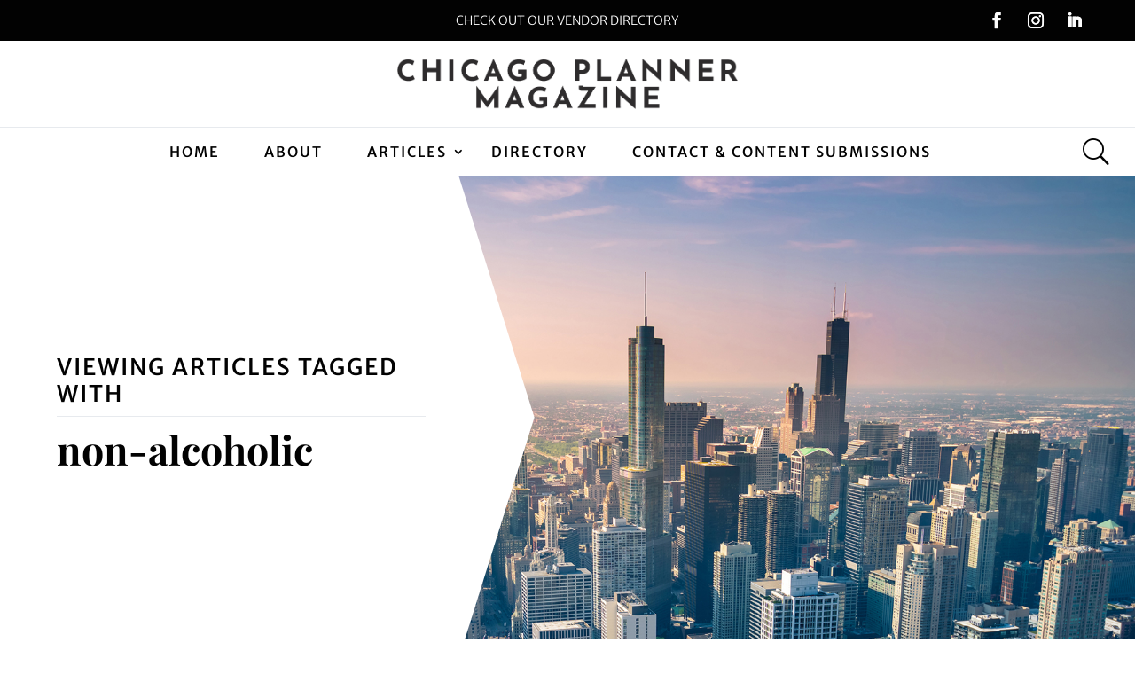

--- FILE ---
content_type: text/html; charset=UTF-8
request_url: https://chicagoplannermagazine.com/tag/non-alcoholic/
body_size: 21439
content:
<!DOCTYPE html>
<html lang="en-US" prefix="og: https://ogp.me/ns#">
<head>
	<meta charset="UTF-8" />
<meta http-equiv="X-UA-Compatible" content="IE=edge">
	<link rel="pingback" href="https://chicagoplannermagazine.com/xmlrpc.php" />

	<script data-optimized="1" type="df6fc98443e46301e1e8b6d4-text/javascript">document.documentElement.className='js'</script>
	
	
            <script data-no-defer="1" data-ezscrex="false" data-cfasync="false" data-pagespeed-no-defer data-cookieconsent="ignore">
                var ctPublicFunctions = {"_ajax_nonce":"864b83a88b","_rest_nonce":"72b60e13a8","_ajax_url":"\/wp-admin\/admin-ajax.php","_rest_url":"https:\/\/chicagoplannermagazine.com\/wp-json\/","data__cookies_type":"none","data__ajax_type":"rest","data__bot_detector_enabled":"1","data__frontend_data_log_enabled":1,"cookiePrefix":"","wprocket_detected":false,"host_url":"chicagoplannermagazine.com","text__ee_click_to_select":"Click to select the whole data","text__ee_original_email":"The complete one is","text__ee_got_it":"Got it","text__ee_blocked":"Blocked","text__ee_cannot_connect":"Cannot connect","text__ee_cannot_decode":"Can not decode email. Unknown reason","text__ee_email_decoder":"CleanTalk email decoder","text__ee_wait_for_decoding":"The magic is on the way!","text__ee_decoding_process":"Please wait a few seconds while we decode the contact data."}
            </script>
        
            <script data-no-defer="1" data-ezscrex="false" data-cfasync="false" data-pagespeed-no-defer data-cookieconsent="ignore">
                var ctPublic = {"_ajax_nonce":"864b83a88b","settings__forms__check_internal":"0","settings__forms__check_external":"0","settings__forms__force_protection":"0","settings__forms__search_test":"1","settings__forms__wc_add_to_cart":"0","settings__data__bot_detector_enabled":"1","settings__sfw__anti_crawler":0,"blog_home":"https:\/\/chicagoplannermagazine.com\/","pixel__setting":"3","pixel__enabled":true,"pixel__url":null,"data__email_check_before_post":"1","data__email_check_exist_post":"1","data__cookies_type":"none","data__key_is_ok":true,"data__visible_fields_required":true,"wl_brandname":"Anti-Spam by CleanTalk","wl_brandname_short":"CleanTalk","ct_checkjs_key":"d2802c559e0f3a8bf956c52fe8203d53f5fb093d06080541e9bc82ed622cc74c","emailEncoderPassKey":"2b62d451c6941f1642c67852a324d500","bot_detector_forms_excluded":"W10=","advancedCacheExists":false,"varnishCacheExists":false,"wc_ajax_add_to_cart":false}
            </script>
        <script type="df6fc98443e46301e1e8b6d4-text/javascript">window._wca=window._wca||[]</script>

<!-- Search Engine Optimization by Rank Math - https://rankmath.com/ -->
<title>non-alcoholic - Chicago Planner Magazine</title>
<meta name="robots" content="follow, noindex"/>
<meta property="og:locale" content="en_US" />
<meta property="og:type" content="article" />
<meta property="og:title" content="non-alcoholic - Chicago Planner Magazine" />
<meta property="og:url" content="https://chicagoplannermagazine.com/tag/non-alcoholic/" />
<meta property="og:site_name" content="Chicago Planner Magazine" />
<meta name="twitter:card" content="summary_large_image" />
<meta name="twitter:title" content="non-alcoholic - Chicago Planner Magazine" />
<meta name="twitter:label1" content="Posts" />
<meta name="twitter:data1" content="1" />
<script type="application/ld+json" class="rank-math-schema">{"@context":"https://schema.org","@graph":[{"@type":"Organization","@id":"https://chicagoplannermagazine.com/#organization","name":"Chicago Planner Magazine","url":"https://chicagoplannermagazine.com"},{"@type":"WebSite","@id":"https://chicagoplannermagazine.com/#website","url":"https://chicagoplannermagazine.com","name":"Chicago Planner Magazine","publisher":{"@id":"https://chicagoplannermagazine.com/#organization"},"inLanguage":"en-US"},{"@type":"CollectionPage","@id":"https://chicagoplannermagazine.com/tag/non-alcoholic/#webpage","url":"https://chicagoplannermagazine.com/tag/non-alcoholic/","name":"non-alcoholic - Chicago Planner Magazine","isPartOf":{"@id":"https://chicagoplannermagazine.com/#website"},"inLanguage":"en-US"}]}</script>
<!-- /Rank Math WordPress SEO plugin -->

<link rel='dns-prefetch' href='//fd.cleantalk.org' />
<link rel='dns-prefetch' href='//stats.wp.com' />
<link rel='dns-prefetch' href='//www.googletagmanager.com' />
<link rel="alternate" type="application/rss+xml" title="Chicago Planner Magazine &raquo; Feed" href="https://chicagoplannermagazine.com/feed/" />
<link rel="alternate" type="application/rss+xml" title="Chicago Planner Magazine &raquo; Comments Feed" href="https://chicagoplannermagazine.com/comments/feed/" />
<link rel="alternate" type="application/rss+xml" title="Chicago Planner Magazine &raquo; non-alcoholic Tag Feed" href="https://chicagoplannermagazine.com/tag/non-alcoholic/feed/" />
<meta content="Hadley Child Theme for Divi v.1.1" name="generator"/><link data-optimized="2" rel="stylesheet" href="https://chicagoplannermagazine.com/wp-content/litespeed/css/83820aa9aabb67bf06ff846e375cb5bc.css?ver=1e4ef" />






























<script src="/cdn-cgi/scripts/7d0fa10a/cloudflare-static/rocket-loader.min.js" data-cf-settings="df6fc98443e46301e1e8b6d4-|49"></script><link rel='preload' id='divi-dynamic-late-css' href='https://chicagoplannermagazine.com/wp-content/et-cache/taxonomy/post_tag/1264/et-divi-dynamic-tb-95940-tb-98346-tb-92819-late.css' as='style' media='all' onload="this.onload=null;this.rel='stylesheet'" />
<script src="/cdn-cgi/scripts/7d0fa10a/cloudflare-static/rocket-loader.min.js" data-cf-settings="df6fc98443e46301e1e8b6d4-|49"></script><link rel='preload' id='divi-dynamic-css' href='https://chicagoplannermagazine.com/wp-content/et-cache/taxonomy/post_tag/1264/et-divi-dynamic-tb-95940-tb-98346-tb-92819.css' as='style' media='all' onload="this.onload=null;this.rel='stylesheet'" />






<script data-optimized="1" type="df6fc98443e46301e1e8b6d4-text/javascript" src="https://chicagoplannermagazine.com/wp-content/litespeed/js/ca780d1536ea50e9206a11fb40041188.js?ver=41188" id="directorist-account-button-script-2-js"></script>
<script data-optimized="1" type="df6fc98443e46301e1e8b6d4-text/javascript" src="https://chicagoplannermagazine.com/wp-content/litespeed/js/bcbedeb4a2ad5065e3b3625f608342ea.js?ver=342ea" id="directorist-search-modal-script-js"></script>
<script data-optimized="1" type="df6fc98443e46301e1e8b6d4-text/javascript" id="jquery-core-js-extra">var directorist={"request_headers":{"Referer-Page-ID":8516},"nonce":"dc0e28d0ec","directorist_nonce":"b990914078","ajax_nonce":"382d6e65df","is_admin":"","ajaxurl":"https:\/\/chicagoplannermagazine.com\/wp-admin\/admin-ajax.php","assets_url":"https:\/\/chicagoplannermagazine.com\/wp-content\/plugins\/directorist\/assets\/","home_url":"https:\/\/chicagoplannermagazine.com","rest_url":"https:\/\/chicagoplannermagazine.com\/wp-json\/","rest_nonce":"72b60e13a8","nonceName":"atbdp_nonce_js","login_alert_message":"Sorry, you need to login first.","rtl":"false","warning":"WARNING!","success":"SUCCESS!","not_add_more_than_one":"You can not add more than one review. Refresh the page to edit or delete your review!,","duplicate_review_error":"Sorry! your review already in process.","review_success":"Reviews Saved Successfully!","review_approval_text":"Your review has been received. It requires admin approval to publish.","review_error":"Something went wrong. Check the form and try again!!!","review_loaded":"Reviews Loaded!","review_not_available":"NO MORE REVIEWS AVAILABLE!,","review_have_not_for_delete":"You do not have any review to delete. Refresh the page to submit new review!!!,","review_sure_msg":"Are you sure?","review_want_to_remove":"Do you really want to remove this review!","review_delete_msg":"Yes, Delete it!","review_cancel_btn_text":"Cancel","review_wrong_msg":"Something went wrong!, Try again","listing_remove_title":"Are you sure?","listing_remove_text":"Do you really want to delete this item?!","listing_remove_confirm_text":"Yes, Delete it!","listing_delete":"Deleted!!","listing_error_title":"ERROR!!","listing_error_text":"Something went wrong!!!, Try again","upload_pro_pic_title":"Select or Upload a profile picture","upload_pro_pic_text":"Use this Image","payNow":"Pay Now","completeSubmission":"Complete Submission","waiting_msg":"Sending the message, please wait...","plugin_url":"https:\/\/chicagoplannermagazine.com\/wp-content\/plugins\/directorist\/","currentDate":"March 29, 2017","enable_reviewer_content":"1","add_listing_data":{"nonce":"dc0e28d0ec","ajaxurl":"https:\/\/chicagoplannermagazine.com\/wp-admin\/admin-ajax.php","nonceName":"atbdp_nonce_js","is_admin":!1,"media_uploader":[{"element_id":"directorist-image-upload","meta_name":"listing_img","files_meta_name":"files_meta","error_msg":"Listing gallery has invalid files"}],"i18n_text":{"see_more_text":"See More","see_less_text":"See Less","confirmation_text":"Are you sure","ask_conf_sl_lnk_del_txt":"Do you really want to remove this Social Link!","ask_conf_faqs_del_txt":"Do you really want to remove this FAQ!","confirm_delete":"Yes, Delete it!","deleted":"Deleted!","max_location_creation":"","max_location_msg":"You can only use ","submission_wait_msg":"Please wait, your submission is being processed.","image_uploading_msg":"Please wait, your selected images being uploaded."},"create_new_tag":"","create_new_loc":"","create_new_cat":"","image_notice":"Sorry! You have crossed the maximum image limit","category_custom_field_relations":{"1944":[]}},"lazy_load_taxonomy_fields":"","current_page_id":"8516","icon_markup":"<i class=\"directorist-icon-mask ##CLASS##\" aria-hidden=\"true\" style=\"--directorist-icon: url(##URL##)\"><\/i>","search_form_default_label":"Label","search_form_default_placeholder":"Placeholder","add_listing_url":"https:\/\/chicagoplannermagazine.com\/add-listing\/","enabled_multi_directory":"","site_name":"Chicago Planner Magazine","dynamic_view_count_cache":"","loading_more_text":"Loading more...","script_debugging":[null],"ajax_url":"https:\/\/chicagoplannermagazine.com\/wp-admin\/admin-ajax.php","redirect_url":"?rand=1769904195&rand=1769904195","loading_message":"Sending user info, please wait...","login_error_message":"Wrong username or password.","i18n_text":{"category_selection":"Select a category","location_selection":"Select a location","show_more":"Show More","show_less":"Show Less","added_favourite":"Added to favorite","please_login":"Please login first","select_listing_map":"openstreet","Miles":" Miles"},"args":{"search_max_radius_distance":1000},"directory_type":"1944","default_directory_type":"general","directory_type_term_data":{"submission_form_fields":{"fields":{"title":{"widget_group":"preset","widget_name":"title","type":"text","field_key":"listing_title","required":"1","label":"Title","placeholder":"","widget_key":"title"},"description":{"type":"wp_editor","field_key":"listing_content","label":"Description","placeholder":"","required":"","only_for_admin":"","widget_name":"description","widget_group":"preset","widget_key":"description"},"pricing":{"label":"Pricing","pricing_type":"both","price_range_label":"Price Range","price_range_placeholder":"Select Price Range","price_unit_field_type":"number","price_unit_field_label":"Price [USD]","price_unit_field_placeholder":"Price of this listing. Eg. 100","only_for_admin":"","widget_name":"pricing","widget_group":"preset","field_key":"","widget_key":"pricing"},"location":{"field_key":"tax_input[at_biz_dir-location][]","label":"Location","type":"multiple","placeholder":"","required":"","only_for_admin":"","widget_name":"location","widget_group":"preset","widget_key":"location"},"tag":{"field_key":"tax_input[at_biz_dir-tags][]","label":"Tag","placeholder":"Tag","type":"multiple","required":"","allow_new":"1","only_for_admin":"","widget_name":"tag","widget_group":"preset","widget_key":"tag"},"category":{"field_key":"admin_category_select[]","label":"Category","type":"multiple","placeholder":"","required":"","only_for_admin":"","widget_name":"category","widget_group":"preset","widget_key":"category"},"zip":{"type":"text","field_key":"zip","label":"Zip\/Post Code","placeholder":"","required":"","only_for_admin":"","widget_name":"zip","widget_group":"preset","widget_key":"zip"},"phone":{"type":"tel","field_key":"phone","label":"Phone","placeholder":"","required":"","only_for_admin":"","widget_name":"phone","widget_group":"preset","widget_key":"phone"},"phone2":{"type":"tel","field_key":"phone2","label":"Phone 2","placeholder":"","required":"","only_for_admin":"","widget_name":"phone2","widget_group":"preset","widget_key":"phone2"},"fax":{"type":"number","field_key":"fax","label":"Fax","placeholder":"","required":"","only_for_admin":"","widget_name":"fax","widget_group":"preset","widget_key":"fax"},"email":{"type":"email","field_key":"email","label":"Email","placeholder":"","required":"","only_for_admin":"","widget_name":"email","widget_group":"preset","widget_key":"email"},"website":{"type":"text","field_key":"website","label":"Website","placeholder":"","required":"","only_for_admin":"","widget_name":"website","widget_group":"preset","widget_key":"website"},"social_info":{"type":"add_new","field_key":"social","label":"Social Info","required":"","only_for_admin":"","widget_name":"social_info","widget_group":"preset","widget_key":"social_info"},"view_count":{"type":"number","field_key":"atbdp_post_views_count","label":"View Count","placeholder":"","required":"","only_for_admin":"1","widget_name":"view_count","widget_group":"preset","widget_key":"view_count"},"map":{"type":"map","field_key":"map","label":"Map","lat_long":"Or Enter Coordinates (latitude and longitude) Manually","required":"","only_for_admin":"","widget_name":"map","widget_group":"preset","widget_key":"map"},"hide_contact_owner":{"type":"text","field_key":"hide_contact_owner","label":"Hide contact owner form for single listing page","widget_name":"hide_contact_owner","widget_group":"preset","widget_key":"hide_contact_owner"},"image_upload":{"type":"media","field_key":"listing_img","label":"Images","required":"","select_files_label":"Select Files","max_image_limit":"5","max_per_image_limit":"0","max_total_image_limit":"2","only_for_admin":"","widget_name":"image_upload","widget_group":"preset","widget_key":"image_upload"},"video":{"type":"text","field_key":"videourl","label":"Video","placeholder":"Only YouTube & Vimeo URLs.","required":"","only_for_admin":"","widget_name":"video","widget_group":"preset","widget_key":"video"},"tagline":{"type":"text","field_key":"tagline","label":"Tagline","placeholder":"","required":"","only_for_admin":"","widget_name":"tagline","widget_group":"preset","widget_key":"tagline"},"address":{"type":"text","field_key":"address","label":"Address","placeholder":"Listing address eg. New York, USA","required":"","only_for_admin":"","widget_name":"address","widget_group":"preset","widget_key":"address"},"terms_privacy":{"type":"text","field_key":"privacy_policy","text":"I agree to the <a href=\"https:\/\/chicagoplannermagazine.com\" target=\"_blank\">Privacy Policy<\/a> and <a href=\"https:\/\/chicagoplannermagazine.com\" target=\"_blank\">Terms of Service<\/a>","required":1,"widget_group":"preset","widget_name":"terms_privacy","widget_key":"terms_privacy"}},"groups":[{"label":"General Section","lock":"1","fields":["title","description","tagline","pricing","location","tag","category","view_count"],"plans":[],"type":"general_group"},{"label":"Contact Information","fields":["hide_contact_owner","zip","phone","phone2","fax","email","website","social_info"],"type":"general_group"},{"label":"Map","fields":["address","map"],"type":"general_group"},{"label":"Images & Video","fields":["image_upload","video","terms_privacy"],"type":"general_group"}]},"search_form_fields":{"fields":{"title":{"required":"","label":"What are you looking for?","placeholder":"What are you looking for?","widget_name":"title","widget_group":"available_widgets","original_widget_key":"title","widget_key":"title"},"category":{"required":"","label":"Category","placeholder":"Category","widget_name":"category","widget_group":"available_widgets","original_widget_key":"category","widget_key":"category"},"location":{"required":"","label":"Location","placeholder":"Location","location_source":"from_map_api","widget_name":"location","widget_group":"available_widgets","original_widget_key":"location","widget_key":"location"},"pricing":{"price_range_min_placeholder":"Min","price_range_max_placeholder":"Max","widget_name":"pricing","widget_group":"available_widgets","original_widget_key":"pricing","widget_key":"pricing","label":""},"review":{"label":"Review","widget_name":"review","widget_group":"other_widgets","widget_key":"review"},"radius_search":{"label":"Radius Search","default_radius_distance":"0","radius_search_unit":"miles","widget_name":"radius_search","widget_group":"other_widgets","widget_key":"radius_search"},"tag":{"label":"Tag","tags_filter_source":"all_tags","widget_name":"tag","widget_group":"available_widgets","original_widget_key":"tag","widget_key":"tag"},"zip":{"label":"Zip\/Post Code","placeholder":"Zip","required":"","widget_name":"zip","widget_group":"available_widgets","original_widget_key":"zip","widget_key":"zip"},"phone":{"label":"Phone","placeholder":"Phone","required":"","widget_name":"phone","widget_group":"available_widgets","original_widget_key":"phone","widget_key":"phone"},"phone2":{"label":"Phone 2","placeholder":"Phone 2","required":"","widget_name":"phone2","widget_group":"available_widgets","original_widget_key":"phone2","widget_key":"phone2"},"fax":{"label":"Fax","placeholder":"Fax","required":"","widget_name":"fax","widget_group":"available_widgets","original_widget_key":"fax","widget_key":"fax"},"email":{"label":"Email","placeholder":"Email","required":"","widget_name":"email","widget_group":"available_widgets","original_widget_key":"email","widget_key":"email"},"website":{"label":"Website","placeholder":"Website","required":"","widget_name":"website","widget_group":"available_widgets","original_widget_key":"website","widget_key":"website"}},"groups":[{"label":"Basic","lock":"1","draggable":"","fields":["title","category","location"],"type":"general_group"},{"label":"Advanced","lock":"1","draggable":"","fields":["pricing","review","radius_search","tag","zip","phone","phone2","fax","email","website"],"type":"general_group"}]}},"miles":" Miles","default_val":"0","countryRestriction":"","restricted_countries":"","use_def_lat_long":"","ajaxnonce":"382d6e65df"};var directorist={"request_headers":{"Referer-Page-ID":8516},"nonce":"dc0e28d0ec","directorist_nonce":"b990914078","ajax_nonce":"382d6e65df","is_admin":"","ajaxurl":"https:\/\/chicagoplannermagazine.com\/wp-admin\/admin-ajax.php","assets_url":"https:\/\/chicagoplannermagazine.com\/wp-content\/plugins\/directorist\/assets\/","home_url":"https:\/\/chicagoplannermagazine.com","rest_url":"https:\/\/chicagoplannermagazine.com\/wp-json\/","rest_nonce":"72b60e13a8","nonceName":"atbdp_nonce_js","login_alert_message":"Sorry, you need to login first.","rtl":"false","warning":"WARNING!","success":"SUCCESS!","not_add_more_than_one":"You can not add more than one review. Refresh the page to edit or delete your review!,","duplicate_review_error":"Sorry! your review already in process.","review_success":"Reviews Saved Successfully!","review_approval_text":"Your review has been received. It requires admin approval to publish.","review_error":"Something went wrong. Check the form and try again!!!","review_loaded":"Reviews Loaded!","review_not_available":"NO MORE REVIEWS AVAILABLE!,","review_have_not_for_delete":"You do not have any review to delete. Refresh the page to submit new review!!!,","review_sure_msg":"Are you sure?","review_want_to_remove":"Do you really want to remove this review!","review_delete_msg":"Yes, Delete it!","review_cancel_btn_text":"Cancel","review_wrong_msg":"Something went wrong!, Try again","listing_remove_title":"Are you sure?","listing_remove_text":"Do you really want to delete this item?!","listing_remove_confirm_text":"Yes, Delete it!","listing_delete":"Deleted!!","listing_error_title":"ERROR!!","listing_error_text":"Something went wrong!!!, Try again","upload_pro_pic_title":"Select or Upload a profile picture","upload_pro_pic_text":"Use this Image","payNow":"Pay Now","completeSubmission":"Complete Submission","waiting_msg":"Sending the message, please wait...","plugin_url":"https:\/\/chicagoplannermagazine.com\/wp-content\/plugins\/directorist\/","currentDate":"March 29, 2017","enable_reviewer_content":"1","add_listing_data":{"nonce":"dc0e28d0ec","ajaxurl":"https:\/\/chicagoplannermagazine.com\/wp-admin\/admin-ajax.php","nonceName":"atbdp_nonce_js","is_admin":!1,"media_uploader":[{"element_id":"directorist-image-upload","meta_name":"listing_img","files_meta_name":"files_meta","error_msg":"Listing gallery has invalid files"}],"i18n_text":{"see_more_text":"See More","see_less_text":"See Less","confirmation_text":"Are you sure","ask_conf_sl_lnk_del_txt":"Do you really want to remove this Social Link!","ask_conf_faqs_del_txt":"Do you really want to remove this FAQ!","confirm_delete":"Yes, Delete it!","deleted":"Deleted!","max_location_creation":"","max_location_msg":"You can only use ","submission_wait_msg":"Please wait, your submission is being processed.","image_uploading_msg":"Please wait, your selected images being uploaded."},"create_new_tag":"","create_new_loc":"","create_new_cat":"","image_notice":"Sorry! You have crossed the maximum image limit","category_custom_field_relations":{"1944":[]}},"lazy_load_taxonomy_fields":"","current_page_id":"8516","icon_markup":"<i class=\"directorist-icon-mask ##CLASS##\" aria-hidden=\"true\" style=\"--directorist-icon: url(##URL##)\"><\/i>","search_form_default_label":"Label","search_form_default_placeholder":"Placeholder","add_listing_url":"https:\/\/chicagoplannermagazine.com\/add-listing\/","enabled_multi_directory":"","site_name":"Chicago Planner Magazine","dynamic_view_count_cache":"","loading_more_text":"Loading more...","script_debugging":[null],"ajax_url":"https:\/\/chicagoplannermagazine.com\/wp-admin\/admin-ajax.php","redirect_url":"?rand=1769904195&rand=1769904195","loading_message":"Sending user info, please wait...","login_error_message":"Wrong username or password.","i18n_text":{"category_selection":"Select a category","location_selection":"Select a location","show_more":"Show More","show_less":"Show Less","added_favourite":"Added to favorite","please_login":"Please login first","select_listing_map":"openstreet","Miles":" Miles"},"args":{"search_max_radius_distance":1000},"directory_type":"1944","default_directory_type":"general","directory_type_term_data":{"submission_form_fields":{"fields":{"title":{"widget_group":"preset","widget_name":"title","type":"text","field_key":"listing_title","required":"1","label":"Title","placeholder":"","widget_key":"title"},"description":{"type":"wp_editor","field_key":"listing_content","label":"Description","placeholder":"","required":"","only_for_admin":"","widget_name":"description","widget_group":"preset","widget_key":"description"},"pricing":{"label":"Pricing","pricing_type":"both","price_range_label":"Price Range","price_range_placeholder":"Select Price Range","price_unit_field_type":"number","price_unit_field_label":"Price [USD]","price_unit_field_placeholder":"Price of this listing. Eg. 100","only_for_admin":"","widget_name":"pricing","widget_group":"preset","field_key":"","widget_key":"pricing"},"location":{"field_key":"tax_input[at_biz_dir-location][]","label":"Location","type":"multiple","placeholder":"","required":"","only_for_admin":"","widget_name":"location","widget_group":"preset","widget_key":"location"},"tag":{"field_key":"tax_input[at_biz_dir-tags][]","label":"Tag","placeholder":"Tag","type":"multiple","required":"","allow_new":"1","only_for_admin":"","widget_name":"tag","widget_group":"preset","widget_key":"tag"},"category":{"field_key":"admin_category_select[]","label":"Category","type":"multiple","placeholder":"","required":"","only_for_admin":"","widget_name":"category","widget_group":"preset","widget_key":"category"},"zip":{"type":"text","field_key":"zip","label":"Zip\/Post Code","placeholder":"","required":"","only_for_admin":"","widget_name":"zip","widget_group":"preset","widget_key":"zip"},"phone":{"type":"tel","field_key":"phone","label":"Phone","placeholder":"","required":"","only_for_admin":"","widget_name":"phone","widget_group":"preset","widget_key":"phone"},"phone2":{"type":"tel","field_key":"phone2","label":"Phone 2","placeholder":"","required":"","only_for_admin":"","widget_name":"phone2","widget_group":"preset","widget_key":"phone2"},"fax":{"type":"number","field_key":"fax","label":"Fax","placeholder":"","required":"","only_for_admin":"","widget_name":"fax","widget_group":"preset","widget_key":"fax"},"email":{"type":"email","field_key":"email","label":"Email","placeholder":"","required":"","only_for_admin":"","widget_name":"email","widget_group":"preset","widget_key":"email"},"website":{"type":"text","field_key":"website","label":"Website","placeholder":"","required":"","only_for_admin":"","widget_name":"website","widget_group":"preset","widget_key":"website"},"social_info":{"type":"add_new","field_key":"social","label":"Social Info","required":"","only_for_admin":"","widget_name":"social_info","widget_group":"preset","widget_key":"social_info"},"view_count":{"type":"number","field_key":"atbdp_post_views_count","label":"View Count","placeholder":"","required":"","only_for_admin":"1","widget_name":"view_count","widget_group":"preset","widget_key":"view_count"},"map":{"type":"map","field_key":"map","label":"Map","lat_long":"Or Enter Coordinates (latitude and longitude) Manually","required":"","only_for_admin":"","widget_name":"map","widget_group":"preset","widget_key":"map"},"hide_contact_owner":{"type":"text","field_key":"hide_contact_owner","label":"Hide contact owner form for single listing page","widget_name":"hide_contact_owner","widget_group":"preset","widget_key":"hide_contact_owner"},"image_upload":{"type":"media","field_key":"listing_img","label":"Images","required":"","select_files_label":"Select Files","max_image_limit":"5","max_per_image_limit":"0","max_total_image_limit":"2","only_for_admin":"","widget_name":"image_upload","widget_group":"preset","widget_key":"image_upload"},"video":{"type":"text","field_key":"videourl","label":"Video","placeholder":"Only YouTube & Vimeo URLs.","required":"","only_for_admin":"","widget_name":"video","widget_group":"preset","widget_key":"video"},"tagline":{"type":"text","field_key":"tagline","label":"Tagline","placeholder":"","required":"","only_for_admin":"","widget_name":"tagline","widget_group":"preset","widget_key":"tagline"},"address":{"type":"text","field_key":"address","label":"Address","placeholder":"Listing address eg. New York, USA","required":"","only_for_admin":"","widget_name":"address","widget_group":"preset","widget_key":"address"},"terms_privacy":{"type":"text","field_key":"privacy_policy","text":"I agree to the <a href=\"https:\/\/chicagoplannermagazine.com\" target=\"_blank\">Privacy Policy<\/a> and <a href=\"https:\/\/chicagoplannermagazine.com\" target=\"_blank\">Terms of Service<\/a>","required":1,"widget_group":"preset","widget_name":"terms_privacy","widget_key":"terms_privacy"}},"groups":[{"label":"General Section","lock":"1","fields":["title","description","tagline","pricing","location","tag","category","view_count"],"plans":[],"type":"general_group"},{"label":"Contact Information","fields":["hide_contact_owner","zip","phone","phone2","fax","email","website","social_info"],"type":"general_group"},{"label":"Map","fields":["address","map"],"type":"general_group"},{"label":"Images & Video","fields":["image_upload","video","terms_privacy"],"type":"general_group"}]},"search_form_fields":{"fields":{"title":{"required":"","label":"What are you looking for?","placeholder":"What are you looking for?","widget_name":"title","widget_group":"available_widgets","original_widget_key":"title","widget_key":"title"},"category":{"required":"","label":"Category","placeholder":"Category","widget_name":"category","widget_group":"available_widgets","original_widget_key":"category","widget_key":"category"},"location":{"required":"","label":"Location","placeholder":"Location","location_source":"from_map_api","widget_name":"location","widget_group":"available_widgets","original_widget_key":"location","widget_key":"location"},"pricing":{"price_range_min_placeholder":"Min","price_range_max_placeholder":"Max","widget_name":"pricing","widget_group":"available_widgets","original_widget_key":"pricing","widget_key":"pricing","label":""},"review":{"label":"Review","widget_name":"review","widget_group":"other_widgets","widget_key":"review"},"radius_search":{"label":"Radius Search","default_radius_distance":"0","radius_search_unit":"miles","widget_name":"radius_search","widget_group":"other_widgets","widget_key":"radius_search"},"tag":{"label":"Tag","tags_filter_source":"all_tags","widget_name":"tag","widget_group":"available_widgets","original_widget_key":"tag","widget_key":"tag"},"zip":{"label":"Zip\/Post Code","placeholder":"Zip","required":"","widget_name":"zip","widget_group":"available_widgets","original_widget_key":"zip","widget_key":"zip"},"phone":{"label":"Phone","placeholder":"Phone","required":"","widget_name":"phone","widget_group":"available_widgets","original_widget_key":"phone","widget_key":"phone"},"phone2":{"label":"Phone 2","placeholder":"Phone 2","required":"","widget_name":"phone2","widget_group":"available_widgets","original_widget_key":"phone2","widget_key":"phone2"},"fax":{"label":"Fax","placeholder":"Fax","required":"","widget_name":"fax","widget_group":"available_widgets","original_widget_key":"fax","widget_key":"fax"},"email":{"label":"Email","placeholder":"Email","required":"","widget_name":"email","widget_group":"available_widgets","original_widget_key":"email","widget_key":"email"},"website":{"label":"Website","placeholder":"Website","required":"","widget_name":"website","widget_group":"available_widgets","original_widget_key":"website","widget_key":"website"}},"groups":[{"label":"Basic","lock":"1","draggable":"","fields":["title","category","location"],"type":"general_group"},{"label":"Advanced","lock":"1","draggable":"","fields":["pricing","review","radius_search","tag","zip","phone","phone2","fax","email","website"],"type":"general_group"}]}},"miles":" Miles","default_val":"0","countryRestriction":"","restricted_countries":"","use_def_lat_long":"","ajaxnonce":"382d6e65df"}</script>
<script type="df6fc98443e46301e1e8b6d4-text/javascript" src="https://chicagoplannermagazine.com/wp-includes/js/jquery/jquery.min.js" id="jquery-core-js"></script>
<script data-optimized="1" type="df6fc98443e46301e1e8b6d4-text/javascript" src="https://chicagoplannermagazine.com/wp-content/litespeed/js/131a014a22599b508e7ffbd69c5fb825.js?ver=fb825" id="jquery-migrate-js"></script>
<script data-optimized="1" type="df6fc98443e46301e1e8b6d4-text/javascript" src="https://chicagoplannermagazine.com/wp-content/litespeed/js/8dd94dfc1d33a3b655dd9a36731dce38.js?ver=dce38" id="apbct-public-bundle.min-js-js"></script>
<script data-optimized="1" type="df6fc98443e46301e1e8b6d4-text/javascript" src="https://chicagoplannermagazine.com/wp-content/litespeed/js/6e3cd356660e76d50c6acf8121330c3c.js?ver=30c3c" id="ct_bot_detector-js" defer="defer" data-wp-strategy="defer"></script>
<script data-optimized="1" type="df6fc98443e46301e1e8b6d4-text/javascript" src="https://chicagoplannermagazine.com/wp-content/litespeed/js/f990dee80f7d0657101a3021b2aee7e0.js?ver=ee7e0" id="jquery-blockui-js" data-wp-strategy="defer"></script>
<script data-optimized="1" type="df6fc98443e46301e1e8b6d4-text/javascript" src="https://chicagoplannermagazine.com/wp-content/litespeed/js/6b92206f6b51f69eff02324ebde9ba9a.js?ver=9ba9a" id="js-cookie-js" data-wp-strategy="defer"></script>
<script data-optimized="1" type="df6fc98443e46301e1e8b6d4-text/javascript" id="WCPAY_ASSETS-js-extra">var wcpayAssets={"url":"https:\/\/chicagoplannermagazine.com\/wp-content\/plugins\/woocommerce-payments\/dist\/"}</script>
<script type="df6fc98443e46301e1e8b6d4-text/javascript" src="https://stats.wp.com/s-202605.js" id="woocommerce-analytics-js" defer="defer" data-wp-strategy="defer"></script>

<!-- Google tag (gtag.js) snippet added by Site Kit -->
<!-- Google Analytics snippet added by Site Kit -->
<script type="df6fc98443e46301e1e8b6d4-text/javascript" src="https://www.googletagmanager.com/gtag/js?id=GT-KF8MD3V6" id="google_gtagjs-js" async></script>
<script type="df6fc98443e46301e1e8b6d4-text/javascript" id="google_gtagjs-js-after">
/* <![CDATA[ */
window.dataLayer = window.dataLayer || [];function gtag(){dataLayer.push(arguments);}
gtag("set","linker",{"domains":["chicagoplannermagazine.com"]});
gtag("js", new Date());
gtag("set", "developer_id.dZTNiMT", true);
gtag("config", "GT-KF8MD3V6");
 window._googlesitekit = window._googlesitekit || {}; window._googlesitekit.throttledEvents = []; window._googlesitekit.gtagEvent = (name, data) => { var key = JSON.stringify( { name, data } ); if ( !! window._googlesitekit.throttledEvents[ key ] ) { return; } window._googlesitekit.throttledEvents[ key ] = true; setTimeout( () => { delete window._googlesitekit.throttledEvents[ key ]; }, 5 ); gtag( "event", name, { ...data, event_source: "site-kit" } ); }; 
/* ]]> */
</script>
<link rel="https://api.w.org/" href="https://chicagoplannermagazine.com/wp-json/" /><link rel="alternate" title="JSON" type="application/json" href="https://chicagoplannermagazine.com/wp-json/wp/v2/tags/1264" /><link rel="EditURI" type="application/rsd+xml" title="RSD" href="https://chicagoplannermagazine.com/xmlrpc.php?rsd" />
<meta name="generator" content="WordPress 6.8.3" />
<meta name="generator" content="Seriously Simple Podcasting 3.14.2" />
<meta name="generator" content="Site Kit by Google 1.171.0" />
<link rel="alternate" type="application/rss+xml" title="Podcast RSS feed" href="https://chicagoplannermagazine.com/feed/podcast" />

	
		<meta name="viewport" content="width=device-width, initial-scale=1.0, maximum-scale=1.0, user-scalable=0" />	<noscript><style>.woocommerce-product-gallery{ opacity: 1 !important; }</style></noscript>
	
<script data-optimized="1" src="https://chicagoplannermagazine.com/wp-content/litespeed/js/a8512b2754af525a2ed57d2c4a23b12c.js?ver=3b12c" type="df6fc98443e46301e1e8b6d4-text/javascript"></script>
<link rel="icon" href="https://chicagoplannermagazine.com/wp-content/uploads/2025/07/CPM-Mini-Logo-2025-Whit-100x100.png" sizes="32x32" />
<link rel="icon" href="https://chicagoplannermagazine.com/wp-content/uploads/2025/07/CPM-Mini-Logo-2025-Whit-300x300.png" sizes="192x192" />
<link rel="apple-touch-icon" href="https://chicagoplannermagazine.com/wp-content/uploads/2025/07/CPM-Mini-Logo-2025-Whit-300x300.png" />
<meta name="msapplication-TileImage" content="https://chicagoplannermagazine.com/wp-content/uploads/2025/07/CPM-Mini-Logo-2025-Whit-300x300.png" />
</head>
<body class="archive tag tag-non-alcoholic tag-1264 wp-theme-Divi wp-child-theme-hadley-child-theme theme-Divi et-tb-has-template et-tb-has-header et-tb-has-body et-tb-has-footer woocommerce-no-js et_pb_button_helper_class et_cover_background et_pb_gutter osx et_pb_gutters3 et_divi_theme hadley-child-theme-for-divi et-db directorist-content-active directorist-preload">
	<div id="page-container">
<div id="et-boc" class="et-boc">
			
		<header class="et-l et-l--header">
			<div class="et_builder_inner_content et_pb_gutters3">
		<div class="et_pb_section et_pb_section_0_tb_header et_animated et_pb_with_background et_section_regular" >
				
				
				
				
				
				
				<div class="et_pb_row et_pb_row_0_tb_header et_pb_equal_columns et_pb_gutters2">
				<div class="et_pb_column et_pb_column_1_4 et_pb_column_0_tb_header  et_pb_css_mix_blend_mode_passthrough et_pb_column_empty">
				
				
				
				
				
			</div><div class="et_pb_column et_pb_column_1_2 et_pb_column_1_tb_header  et_pb_css_mix_blend_mode_passthrough">
				
				
				
				
				<div class="et_pb_module et_pb_text et_pb_text_0_tb_header bb-hadley-text dark et_clickable  et_pb_text_align_center et_pb_bg_layout_light">
				
				
				
				
				<div class="et_pb_text_inner">Check Out Our Vendor Directory</div>
			</div>
			</div><div class="et_pb_column et_pb_column_1_4 et_pb_column_2_tb_header  et_pb_css_mix_blend_mode_passthrough et-last-child">
				
				
				
				
				<ul class="et_pb_module et_pb_social_media_follow et_pb_social_media_follow_0_tb_header clearfix  et_pb_text_align_right et_pb_text_align_center-tablet et_pb_bg_layout_light">
				
				
				
				
				<li
            class='et_pb_social_media_follow_network_0_tb_header et_pb_social_icon et_pb_social_network_link  et-social-facebook'><a
              href='https://www.facebook.com/CHICAGOPLANNERMAGAZINE'
              class='icon et_pb_with_border'
              title='Follow on Facebook'
               target="_blank"><span
                class='et_pb_social_media_follow_network_name'
                aria-hidden='true'
                >Follow</span></a></li><li
            class='et_pb_social_media_follow_network_1_tb_header et_pb_social_icon et_pb_social_network_link  et-social-instagram'><a
              href='https://www.instagram.com/ChicagoPlannerMag/'
              class='icon et_pb_with_border'
              title='Follow on Instagram'
               target="_blank"><span
                class='et_pb_social_media_follow_network_name'
                aria-hidden='true'
                >Follow</span></a></li><li
            class='et_pb_social_media_follow_network_2_tb_header et_pb_social_icon et_pb_social_network_link  et-social-linkedin'><a
              href='https://www.linkedin.com/company/chicago-planner-magazine/'
              class='icon et_pb_with_border'
              title='Follow on LinkedIn'
               target="_blank"><span
                class='et_pb_social_media_follow_network_name'
                aria-hidden='true'
                >Follow</span></a></li>
			</ul>
			</div>
				
				
				
				
			</div>
				
				
			</div><div class="et_pb_with_border et_pb_section et_pb_section_1_tb_header et_animated et_section_regular" >
				
				
				
				
				
				
				<div class="et_pb_row et_pb_row_1_tb_header">
				<div class="et_pb_column et_pb_column_4_4 et_pb_column_3_tb_header  et_pb_css_mix_blend_mode_passthrough et-last-child">
				
				
				
				
				<div class="et_pb_module et_pb_image et_pb_image_0_tb_header">
				
				
				
				
				<a href="/"><span class="et_pb_image_wrap "><img data-lazyloaded="1" src="[data-uri]" fetchpriority="high" decoding="async" width="885" height="132" data-src="https://chicagoplannermagazine.com/wp-content/uploads/2024/05/cpmlogo-1.png" alt="" title="Chicago Planner Magazine" data-srcset="https://chicagoplannermagazine.com/wp-content/uploads/2024/05/cpmlogo-1.png 885w, https://chicagoplannermagazine.com/wp-content/uploads/2024/05/cpmlogo-1-480x72.png 480w" data-sizes="(min-width: 0px) and (max-width: 480px) 480px, (min-width: 481px) 885px, 100vw" class="wp-image-100664" /></span></a>
			</div>
			</div>
				
				
				
				
			</div>
				
				
			</div><div class="et_pb_with_border et_pb_section et_pb_section_2_tb_header et_animated et_pb_sticky_module et_pb_with_background et_section_regular et_pb_section--with-menu" >
				
				
				
				
				
				
				<div class="et_pb_row et_pb_row_2_tb_header et_pb_row--with-menu">
				<div class="et_pb_column et_pb_column_4_4 et_pb_column_4_tb_header  et_pb_css_mix_blend_mode_passthrough et-last-child et_pb_column--with-menu">
				
				
				
				
				<div class="et_pb_module et_pb_menu et_pb_menu_0_tb_header bb-hadley-header-menu mega et_pb_bg_layout_light  et_pb_text_align_right et_pb_text_align_left-tablet et_dropdown_animation_fade et_pb_menu--without-logo et_pb_menu--style-left_aligned">
					
					
					
					
					<div class="et_pb_menu_inner_container clearfix">
						
						<div class="et_pb_menu__wrap">
							<div class="et_pb_menu__menu">
								<nav class="et-menu-nav"><ul id="menu-site-menu" class="et-menu nav"><li class="et_pb_menu_page_id-home menu-item menu-item-type-post_type menu-item-object-page menu-item-home menu-item-100690"><a href="https://chicagoplannermagazine.com/">Home</a></li>
<li class="et_pb_menu_page_id-1 menu-item menu-item-type-post_type menu-item-object-page menu-item-100746"><a href="https://chicagoplannermagazine.com/about/">About</a></li>
<li class="et_pb_menu_page_id-35 menu-item menu-item-type-taxonomy menu-item-object-category menu-item-has-children menu-item-100755"><a href="https://chicagoplannermagazine.com/category/articles/">Articles</a>
<ul class="sub-menu">
	<li class="et_pb_menu_page_id-34 menu-item menu-item-type-taxonomy menu-item-object-category menu-item-100756"><a href="https://chicagoplannermagazine.com/category/about-events/">About Events</a></li>
	<li class="et_pb_menu_page_id-33 menu-item menu-item-type-taxonomy menu-item-object-category menu-item-100757"><a href="https://chicagoplannermagazine.com/category/about-chicago/">About Chicago</a></li>
	<li class="et_pb_menu_page_id-41 menu-item menu-item-type-taxonomy menu-item-object-category menu-item-100758"><a href="https://chicagoplannermagazine.com/category/food-drink/">Food &amp; Drink</a></li>
	<li class="et_pb_menu_page_id-37 menu-item menu-item-type-taxonomy menu-item-object-category menu-item-100759"><a href="https://chicagoplannermagazine.com/category/diy-how-tos/">DIY &amp; How-To&#8217;s</a></li>
	<li class="et_pb_menu_page_id-40 menu-item menu-item-type-taxonomy menu-item-object-category menu-item-100760"><a href="https://chicagoplannermagazine.com/category/features-interviews/">Features &amp; Interviews</a></li>
</ul>
</li>
<li class="et_pb_menu_page_id-9379 menu-item menu-item-type-post_type menu-item-object-page menu-item-100764"><a href="https://chicagoplannermagazine.com/directory/">Directory</a></li>
<li class="et_pb_menu_page_id-99528 menu-item menu-item-type-post_type menu-item-object-page menu-item-100771"><a href="https://chicagoplannermagazine.com/contact/">Contact &#038; Content Submissions</a></li>
</ul></nav>
							</div>
							<a href="https://chicagoplannermagazine.com/checkout-2/" class="et_pb_menu__icon et_pb_menu__cart-button">
				
			</a>
							<button type="button" class="et_pb_menu__icon et_pb_menu__search-button"></button>
							<div class="et_mobile_nav_menu">
				<div class="mobile_nav closed">
					<span class="mobile_menu_bar"></span>
				</div>
			</div>
						</div>
						<div class="et_pb_menu__search-container et_pb_menu__search-container--disabled">
				<div class="et_pb_menu__search">
					<form role="search" method="get" class="et_pb_menu__search-form" action="https://chicagoplannermagazine.com/">
						<input type="search" class="et_pb_menu__search-input" placeholder="Search &hellip;" name="s" title="Search for:" />
					</form>
					<button type="button" class="et_pb_menu__icon et_pb_menu__close-search-button"></button>
				</div>
			</div>
					</div>
				</div>
			</div>
				
				
				
				
			</div>
				
				
			</div>		</div>
	</header>
	<div id="et-main-area">
	
    <div id="main-content">
    <div class="et-l et-l--body">
			<div class="et_builder_inner_content et_pb_gutters3">
		<div class="et_pb_with_border et_pb_section et_pb_section_0_tb_body et_animated et_pb_with_background et_section_regular" >
				
				
				
				
				<span class="et_pb_background_mask"></span>
				
				<div class="et_pb_row et_pb_row_0_tb_body">
				<div class="et_pb_column et_pb_column_1_2 et_pb_column_0_tb_body  et_pb_css_mix_blend_mode_passthrough">
				
				
				
				
				<div class="et_pb_with_border et_pb_module et_pb_text et_pb_text_0_tb_body bb-hadley-text dark  et_pb_text_align_left et_pb_text_align_center-tablet et_pb_bg_layout_light">
				
				
				
				
				<div class="et_pb_text_inner"><h4>Viewing articles tagged with</h4></div>
			</div><div class="et_pb_module et_pb_text et_pb_text_1_tb_body bb-hadley-text dark  et_pb_text_align_left et_pb_text_align_center-tablet et_pb_bg_layout_light">
				
				
				
				
				<div class="et_pb_text_inner"><h1>non-alcoholic</h1></div>
			</div>
			</div><div class="et_pb_column et_pb_column_1_2 et_pb_column_1_tb_body  et_pb_css_mix_blend_mode_passthrough et-last-child et_pb_column_empty">
				
				
				
				
				
			</div>
				
				
				
				
			</div>
				
				
			</div><div class="et_pb_section et_pb_section_1_tb_body et_section_regular et_pb_section--with-menu" >
				
				
				
				
				
				
				<div class="et_pb_row et_pb_row_1_tb_body et_pb_row--with-menu">
				<div class="et_pb_column et_pb_column_2_3 et_pb_column_2_tb_body  et_pb_css_mix_blend_mode_passthrough">
				
				
				
				
				<div class="et_pb_with_border et_pb_module et_pb_blog_0_tb_body bb-hadley-blog bb-hadley-blog-masonry tiles et_pb_blog_grid_wrapper et_pb_bg_layout_light">
					<div class="et_pb_blog_grid clearfix ">
					
					
					
					
					<div class="et_pb_ajax_pagination_container">
						<div class="et_pb_salvattore_content" data-columns>
			<article id="post-8516" class="et_pb_post clearfix et_pb_blog_item_0_0 post-8516 post type-post status-publish format-standard has-post-thumbnail hentry category-articles category-chef-features-cooking-recipes category-diy-how-tos category-food-drink category-liquor-cocktails category-wine tag-beverages tag-blue-plate tag-cake tag-catering tag-chicago tag-cocktails tag-drink-recipes tag-events tag-food-pairings tag-martinis tag-mocktails tag-non-alcoholic tag-paramount tag-wedding-cake tag-weddings tag-wine-pairings">

				<div class="et_pb_image_container"><a href="https://chicagoplannermagazine.com/food-beverage-desserts-guide/" class="entry-featured-image-url"><img data-lazyloaded="1" src="[data-uri]" decoding="async" data-src="https://chicagoplannermagazine.com/wp-content/uploads/2017/03/cpm-fbdweddingguidemar2017.jpg" alt="Food, Beverage &amp; Desserts Guide" class="" width="1080" height="9999" data-srcset="https://chicagoplannermagazine.com/wp-content/uploads/2017/03/cpm-fbdweddingguidemar2017.jpg 1080w, https://chicagoplannermagazine.com/wp-content/uploads/2017/03/cpm-fbdweddingguidemar2017-480x621.jpg 480w" data-sizes="(min-width: 0px) and (max-width: 480px) 480px, (min-width: 481px) 1080px, 100vw" /></a></div>
														<h4 class="entry-title">
													<a href="https://chicagoplannermagazine.com/food-beverage-desserts-guide/">Food, Beverage &amp; Desserts Guide</a>
											</h4>
				
					<p class="post-meta">by <span class="author vcard"><a href="https://chicagoplannermagazine.com/author/cpmadmin/" title="Posts by admin" rel="author">admin</a></span> | <a href="https://chicagoplannermagazine.com/category/articles/" rel="tag">Articles</a>, <a href="https://chicagoplannermagazine.com/category/food-drink/chef-features-cooking-recipes/" rel="tag">Chef Features, Cooking &amp; Recipes</a>, <a href="https://chicagoplannermagazine.com/category/diy-how-tos/" rel="tag">DIY &amp; How-To's</a>, <a href="https://chicagoplannermagazine.com/category/food-drink/" rel="tag">Food &amp; Drink</a>, <a href="https://chicagoplannermagazine.com/category/food-drink/liquor-cocktails/" rel="tag">Liquor &amp; Cocktails</a>, <a href="https://chicagoplannermagazine.com/category/food-drink/wine/" rel="tag">Wine</a> | 0 Comments</p><div class="post-content"><div class="post-content-inner et_multi_view_hidden"><p>Our 2017 Wedding Guide to Food, Beverage and Desserts features our Wine Guide, Drink Recipes, info on working with your Caterer and more! Click on the pop out arrow on the top right corner to interact, download and share. [googleapps domain="drive"...</p>
</div><a href="https://chicagoplannermagazine.com/food-beverage-desserts-guide/" class="more-link">read more</a></div>			
			</article>
				</div><div></div></div>
					</div>
					 
				</div>
			</div><div class="et_pb_column et_pb_column_1_3 et_pb_column_3_tb_body  et_pb_css_mix_blend_mode_passthrough et-last-child et_pb_column--with-menu">
				
				
				
				
				<div class="et_pb_with_border et_pb_module et_pb_search et_pb_search_0_tb_body bb-hadley-search  et_pb_text_align_left et_pb_bg_layout_light et_pb_hide_search_button">
				
				
				
				
				<form role="search" method="get" class="et_pb_searchform" action="https://chicagoplannermagazine.com/">
					<div>
						<label class="screen-reader-text" for="s">Search for:</label>
						<input type="text" name="s" placeholder="Search articles" class="et_pb_s" />
						<input type="hidden" name="et_pb_searchform_submit" value="et_search_proccess" />
						
						<input type="hidden" name="et_pb_include_posts" value="yes" />
						
						<input type="submit" value="Search" class="et_pb_searchsubmit">
					</div>
				</form>
			</div><div class="et_pb_with_border et_pb_module et_pb_text et_pb_text_2_tb_body bb-hadley-text dark  et_pb_text_align_left et_pb_bg_layout_light">
				
				
				
				
				<div class="et_pb_text_inner"><h4>Explore</h4></div>
			</div><div class="et_pb_module et_pb_menu et_pb_menu_0_tb_body bb-hadley-vertical-menu et_pb_bg_layout_light  et_pb_text_align_left et_dropdown_animation_fade et_pb_menu--without-logo et_pb_menu--style-left_aligned">
					
					
					
					
					<div class="et_pb_menu_inner_container clearfix">
						
						<div class="et_pb_menu__wrap">
							<div class="et_pb_menu__menu">
								<nav class="et-menu-nav"><ul id="menu-category-menu" class="et-menu nav"><li id="menu-item-100685" class="et_pb_menu_page_id-34 menu-item menu-item-type-taxonomy menu-item-object-category menu-item-100685"><a href="https://chicagoplannermagazine.com/category/about-events/">About Events</a></li>
<li id="menu-item-100686" class="et_pb_menu_page_id-33 menu-item menu-item-type-taxonomy menu-item-object-category menu-item-100686"><a href="https://chicagoplannermagazine.com/category/about-chicago/">About Chicago</a></li>
<li id="menu-item-100687" class="et_pb_menu_page_id-41 menu-item menu-item-type-taxonomy menu-item-object-category menu-item-100687"><a href="https://chicagoplannermagazine.com/category/food-drink/">Food &amp; Drink</a></li>
<li id="menu-item-100688" class="et_pb_menu_page_id-37 menu-item menu-item-type-taxonomy menu-item-object-category menu-item-100688"><a href="https://chicagoplannermagazine.com/category/diy-how-tos/">DIY &amp; How-To&#8217;s</a></li>
<li id="menu-item-100689" class="et_pb_menu_page_id-40 menu-item menu-item-type-taxonomy menu-item-object-category menu-item-100689"><a href="https://chicagoplannermagazine.com/category/features-interviews/">Features &amp; Interviews</a></li>
</ul></nav>
							</div>
							
							
							<div class="et_mobile_nav_menu">
				<div class="mobile_nav closed">
					<span class="mobile_menu_bar"></span>
				</div>
			</div>
						</div>
						
					</div>
				</div><div class="et_pb_with_border et_pb_module et_pb_text et_pb_text_3_tb_body bb-hadley-text dark  et_pb_text_align_left et_pb_bg_layout_light">
				
				
				
				
				<div class="et_pb_text_inner"><h4>Connect</h4></div>
			</div><ul class="et_pb_module et_pb_social_media_follow et_pb_social_media_follow_0_tb_body clearfix  et_pb_text_align_left et_pb_text_align_center-tablet et_pb_bg_layout_light">
				
				
				
				
				<li
            class='et_pb_social_media_follow_network_0_tb_body et_pb_social_icon et_pb_social_network_link  et-social-facebook'><a
              href='https://www.facebook.com/TheChicagoEventPlanner/'
              class='icon et_pb_with_border'
              title='Follow on Facebook'
               target="_blank"><span
                class='et_pb_social_media_follow_network_name'
                aria-hidden='true'
                >Follow</span></a></li><li
            class='et_pb_social_media_follow_network_1_tb_body et_pb_social_icon et_pb_social_network_link  et-social-twitter'><a
              href='https://twitter.com/ChicagoPlanner/'
              class='icon et_pb_with_border'
              title='Follow on X'
               target="_blank"><span
                class='et_pb_social_media_follow_network_name'
                aria-hidden='true'
                >Follow</span></a></li><li
            class='et_pb_social_media_follow_network_2_tb_body et_pb_social_icon et_pb_social_network_link  et-social-instagram'><a
              href='https://www.instagram.com/ChicagoPlanner/'
              class='icon et_pb_with_border'
              title='Follow on Instagram'
               target="_blank"><span
                class='et_pb_social_media_follow_network_name'
                aria-hidden='true'
                >Follow</span></a></li><li
            class='et_pb_social_media_follow_network_3_tb_body et_pb_social_icon et_pb_social_network_link  et-social-pinterest'><a
              href='https://www.pinterest.com/ChicagoPlanner/'
              class='icon et_pb_with_border'
              title='Follow on Pinterest'
               target="_blank"><span
                class='et_pb_social_media_follow_network_name'
                aria-hidden='true'
                >Follow</span></a></li><li
            class='et_pb_social_media_follow_network_4_tb_body et_pb_social_icon et_pb_social_network_link  et-social-linkedin'><a
              href='https://www.linkedin.com/in/dalka/'
              class='icon et_pb_with_border'
              title='Follow on LinkedIn'
               target="_blank"><span
                class='et_pb_social_media_follow_network_name'
                aria-hidden='true'
                >Follow</span></a></li>
			</ul><div class="et_pb_module et_pb_sidebar_0_tb_body et_pb_widget_area clearfix et_pb_widget_area_left et_pb_bg_layout_light et_pb_sidebar_no_border">
				
				
				
				
				<div id="block-7" class="et_pb_widget widget_block">
<hr class="wp-block-separator has-text-color has-alpha-channel-opacity has-background is-style-wide" style="background-color:#dddddd;color:#dddddd"/>
</div><div id="block-9" class="et_pb_widget widget_block">
<div class="wp-block-media-text is-stacked-on-mobile"><figure class="wp-block-media-text__media"><a href="https://us06web.zoom.us/webinar/register/WN_IPZZqalORPiCj0X0RdBqAw"><img data-lazyloaded="1" src="[data-uri]" decoding="async" width="1024" height="1024" data-src="https://chicagoplannermagazine.com/wp-content/uploads/2025/12/CPM-Dec-2025-Virtual-Event-Promo-1-1024x1024.png" alt="" class="wp-image-101761 size-full" data-srcset="https://chicagoplannermagazine.com/wp-content/uploads/2025/12/CPM-Dec-2025-Virtual-Event-Promo-1-1024x1024.png 1024w, https://chicagoplannermagazine.com/wp-content/uploads/2025/12/CPM-Dec-2025-Virtual-Event-Promo-1-980x980.png 980w, https://chicagoplannermagazine.com/wp-content/uploads/2025/12/CPM-Dec-2025-Virtual-Event-Promo-1-480x480.png 480w" data-sizes="(min-width: 0px) and (max-width: 480px) 480px, (min-width: 481px) and (max-width: 980px) 980px, (min-width: 981px) 1024px, 100vw" /></a></figure><div class="wp-block-media-text__content">
<p>Join us on Monday, December 15, 2025 from 11 a.m. - 12 p.m. Hear from Rose Horcher O'Connor, VP of Client Services at Choose Chicago and Hannah Loftus, VP of Research at World Business Chicago about the trends, major events and conventions, and economic indicators that will shape Chicago in 2026. Gain insights into demands, growing sectors, opportunities for your business, and what to expect in the year ahead.</p>



<p><a href="https://us06web.zoom.us/webinar/register/WN_IPZZqalORPiCj0X0RdBqAw"><strong>REGISTER HERE</strong></a></p>
</div></div>
</div>
			</div>
			</div>
				
				
				
				
			</div>
				
				
			</div>		</div>
	</div>
	    </div>
    
	<footer class="et-l et-l--footer">
			<div class="et_builder_inner_content et_pb_gutters3"><div class="et_pb_section et_pb_section_0_tb_footer et_pb_with_background et_section_regular et_pb_section--with-menu" >
				
				
				
				
				
				
				<div class="et_pb_row et_pb_row_0_tb_footer et_pb_row--with-menu">
				<div class="et_pb_column et_pb_column_1_4 et_pb_column_0_tb_footer  et_pb_css_mix_blend_mode_passthrough">
				
				
				
				
				<div class="et_pb_module et_pb_image et_pb_image_0_tb_footer">
				
				
				
				
				<span class="et_pb_image_wrap "><img data-lazyloaded="1" src="[data-uri]" decoding="async" width="885" height="132" data-src="https://chicagoplannermagazine.com/wp-content/uploads/2024/05/cpmlogo-1.png" alt="" title="Chicago Planner Magazine" data-srcset="https://chicagoplannermagazine.com/wp-content/uploads/2024/05/cpmlogo-1.png 885w, https://chicagoplannermagazine.com/wp-content/uploads/2024/05/cpmlogo-1-480x72.png 480w" data-sizes="(min-width: 0px) and (max-width: 480px) 480px, (min-width: 481px) 885px, 100vw" class="wp-image-100664" /></span>
			</div><div class="et_pb_module et_pb_text et_pb_text_0_tb_footer bb-hadley-text  et_pb_text_align_left et_pb_bg_layout_light">
				
				
				
				
				<div class="et_pb_text_inner">Chicago Planner Magazine aims  to help planners across the board – from corporate planners, to DMCs, social and wedding planners – stay on top of trends, ideas, hot spots in Chicago, educational opportunities, an other valuable industry information. </div>
			</div>
			</div><div class="et_pb_column et_pb_column_1_4 et_pb_column_1_tb_footer  et_pb_css_mix_blend_mode_passthrough et_pb_column--with-menu">
				
				
				
				
				<div class="et_pb_with_border et_pb_module et_pb_text et_pb_text_1_tb_footer bb-hadley-text  et_pb_text_align_left et_pb_bg_layout_light">
				
				
				
				
				<div class="et_pb_text_inner"><h6>Explore</h6></div>
			</div><div class="et_pb_module et_pb_menu et_pb_menu_0_tb_footer bb-hadley-vertical-menu dark et_pb_bg_layout_light  et_pb_text_align_left et_dropdown_animation_fade et_pb_menu--without-logo et_pb_menu--style-left_aligned">
					
					
					
					
					<div class="et_pb_menu_inner_container clearfix">
						
						<div class="et_pb_menu__wrap">
							<div class="et_pb_menu__menu">
								<nav class="et-menu-nav"><ul id="menu-category-menu-1" class="et-menu nav"><li class="et_pb_menu_page_id-34 menu-item menu-item-type-taxonomy menu-item-object-category menu-item-100685"><a href="https://chicagoplannermagazine.com/category/about-events/">About Events</a></li>
<li class="et_pb_menu_page_id-33 menu-item menu-item-type-taxonomy menu-item-object-category menu-item-100686"><a href="https://chicagoplannermagazine.com/category/about-chicago/">About Chicago</a></li>
<li class="et_pb_menu_page_id-41 menu-item menu-item-type-taxonomy menu-item-object-category menu-item-100687"><a href="https://chicagoplannermagazine.com/category/food-drink/">Food &amp; Drink</a></li>
<li class="et_pb_menu_page_id-37 menu-item menu-item-type-taxonomy menu-item-object-category menu-item-100688"><a href="https://chicagoplannermagazine.com/category/diy-how-tos/">DIY &amp; How-To&#8217;s</a></li>
<li class="et_pb_menu_page_id-40 menu-item menu-item-type-taxonomy menu-item-object-category menu-item-100689"><a href="https://chicagoplannermagazine.com/category/features-interviews/">Features &amp; Interviews</a></li>
</ul></nav>
							</div>
							
							
							<div class="et_mobile_nav_menu">
				<div class="mobile_nav closed">
					<span class="mobile_menu_bar"></span>
				</div>
			</div>
						</div>
						
					</div>
				</div>
			</div><div class="et_pb_column et_pb_column_1_4 et_pb_column_2_tb_footer  et_pb_css_mix_blend_mode_passthrough">
				
				
				
				
				<div class="et_pb_with_border et_pb_module et_pb_text et_pb_text_2_tb_footer bb-hadley-text  et_pb_text_align_left et_pb_bg_layout_light">
				
				
				
				
				<div class="et_pb_text_inner"><h6>Featured</h6></div>
			</div><div class="et_pb_with_border et_pb_module et_pb_blog_0_tb_footer bb-hadley-blog bb-hadley-blog-categories small footer et_pb_posts et_pb_bg_layout_light ">
				
				
				
				
				<div class="et_pb_ajax_pagination_container">
					
			<article id="post-101848" class="et_pb_post clearfix et_pb_blog_item_0_0 post-101848 post type-post status-publish format-standard has-post-thumbnail hentry category-about-chicago category-featured category-food-drink category-new-venues tag-carmines-chicago tag-carmines-gold-coast tag-carmines-italian-steakhouse tag-carmines-reopening-chicago tag-chicago-fine-dining-gold-coast tag-chicago-italian-steakhouse tag-chicago-private-dining-restaurant tag-chicago-steakhouse-gold-coast tag-gold-coast-italian-steakhouse tag-mariano-park-restaurant tag-new-gold-coast-restaurants tag-new-restaurant-chicago tag-new-restaurants-in-chicago-january-2026 tag-north-rush-street-restaurants tag-private-dining-gold-coast-chicago tag-rosebud-carmines tag-rosebud-restaurants-chicago tag-steak-florentine-chicago tag-tableside-steak-chicago tag-upscale-italian-restaurant-chicago tag-usda-prime-steak-chicago">

				<a href="https://chicagoplannermagazine.com/carmines-italian-steakhouse-re-opens-in-the-gold-coast/" class="entry-featured-image-url"><img data-lazyloaded="1" src="[data-uri]" decoding="async" data-src="https://chicagoplannermagazine.com/wp-content/uploads/2026/01/Carmines-Gold-Coast-New-Rendering.jpg" alt="Carmine&#8217;s Italian Steakhouse Re-Opens in the Gold Coast Chicago" class="" width="1080" height="9999" data-srcset="https://chicagoplannermagazine.com/wp-content/uploads/2026/01/Carmines-Gold-Coast-New-Rendering.jpg 1080w, https://chicagoplannermagazine.com/wp-content/uploads/2026/01/Carmines-Gold-Coast-New-Rendering-480x480.jpg 480w" data-sizes="(min-width: 0px) and (max-width: 480px) 480px, (min-width: 481px) 1080px, 100vw" /></a>
														<h6 class="entry-title">
													<a href="https://chicagoplannermagazine.com/carmines-italian-steakhouse-re-opens-in-the-gold-coast/">Carmine&#8217;s Italian Steakhouse Re-Opens in the Gold Coast Chicago</a>
											</h6>
				
					<div class="post-content"><div class="post-content-inner et_multi_view_hidden"><p>Carmine’s Italian Steakhouse reopens in Chicago’s Gold Coast with a new 10,000-square-foot space, private dining, and an enclosed terrace overlooking Mariano Park.</p>
</div></div>			
			</article>
				
			<article id="post-101845" class="et_pb_post clearfix et_pb_blog_item_0_1 post-101845 post type-post status-publish format-standard has-post-thumbnail hentry category-uncategorized tag-black-oak-technical-productions tag-chicago-event-venues tag-corporate-event-space-glenview tag-floral-exhibits tag-glenview-development-news tag-glenview-event-venue tag-glenview-venues tag-kehoe-designs tag-kehoe-designs-venues tag-luxury-event-venue-illinois tag-new-event-space tag-new-event-space-chicago tag-new-event-venues-chicago tag-new-glenview-space tag-new-kehoe-space tag-new-kehoe-venue tag-new-north-shore-event-venue tag-new-north-shore-space tag-new-venue tag-north-shore-event-venue tag-the-geraghty-event-space tag-the-geraghty-north tag-wedding-venue-north-shore-chicago">

				<a href="https://chicagoplannermagazine.com/kehoe-plans-second-location-for-event-space-the-geraghty-north/" class="entry-featured-image-url"><img data-lazyloaded="1" src="[data-uri]" decoding="async" data-src="https://chicagoplannermagazine.com/wp-content/uploads/2026/01/The-Geraghty-North_Rendering-Jan-2026-1080x429.webp" alt="Kehoe Plans Second Location for Event Space &#8211; The Geraghty North" class="" width="1080" height="9999" data-srcset="https://chicagoplannermagazine.com/wp-content/uploads/2026/01/The-Geraghty-North_Rendering-Jan-2026-980x390.webp 980w, https://chicagoplannermagazine.com/wp-content/uploads/2026/01/The-Geraghty-North_Rendering-Jan-2026-480x191.webp 480w" data-sizes="(min-width: 0px) and (max-width: 480px) 480px, (min-width: 481px) and (max-width: 980px) 980px, (min-width: 981px) 1080px, 100vw" /></a>
														<h6 class="entry-title">
													<a href="https://chicagoplannermagazine.com/kehoe-plans-second-location-for-event-space-the-geraghty-north/">Kehoe Plans Second Location for Event Space &#8211; The Geraghty North</a>
											</h6>
				
					<div class="post-content"><div class="post-content-inner et_multi_view_hidden"><p>Kehoe Designs plans The Geraghty North, a new 45,000-square-foot luxury event venue in Glenview, pending approvals with a Spring 2027 opening.</p>
</div></div>			
			</article>
				
			<article id="post-101821" class="et_pb_post clearfix et_pb_blog_item_0_2 post-101821 post type-post status-publish format-standard has-post-thumbnail hentry category-about-chicago category-food-drink tag-bears-game-bars-chicago tag-bears-game-sunday tag-bears-playoff-game-soldier-field tag-bears-playoff-watch-bars-chicago tag-bears-vs-rams-chicago-watch tag-bears-vs-rams-watch-party tag-bears-watch-party-chicago-suburbs tag-chicago-bears-playoff-game tag-chicago-bears-playoffs tag-chicago-sports-bars-bears tag-nfl-playoffs-chicago-bars tag-playoff-games-sunday tag-watch-bears-game-sunday-chicago tag-watch-bears-playoff-game tag-where-to-watch-bears-game-chicago">

				<a href="https://chicagoplannermagazine.com/where-to-watch-the-bears-playoff-game-on-sunday/" class="entry-featured-image-url"><img data-lazyloaded="1" src="[data-uri]" decoding="async" data-src="https://chicagoplannermagazine.com/wp-content/uploads/2026/01/20220831_TheWall_01-1080x720.jpg" alt="Where to Watch the Bears Playoff Game on Sunday in Chicago &#038; the Suburbs" class="" width="1080" height="9999" data-srcset="https://chicagoplannermagazine.com/wp-content/uploads/2026/01/20220831_TheWall_01-980x653.jpg 980w, https://chicagoplannermagazine.com/wp-content/uploads/2026/01/20220831_TheWall_01-480x320.jpg 480w" data-sizes="(min-width: 0px) and (max-width: 480px) 480px, (min-width: 481px) and (max-width: 980px) 980px, (min-width: 981px) 1080px, 100vw" /></a>
														<h6 class="entry-title">
													<a href="https://chicagoplannermagazine.com/where-to-watch-the-bears-playoff-game-on-sunday/">Where to Watch the Bears Playoff Game on Sunday in Chicago &#038; the Suburbs</a>
											</h6>
				
					<div class="post-content"><div class="post-content-inner et_multi_view_hidden"><p>Where to Watch the Bears Playoff Game on Sunday in Chicago &#038; the Suburbs</p>
</div></div>			
			</article>
				
				</div>
				</div> 
			</div><div class="et_pb_column et_pb_column_1_4 et_pb_column_3_tb_footer  et_pb_css_mix_blend_mode_passthrough et-last-child">
				
				
				
				
				<div class="et_pb_with_border et_pb_module et_pb_text et_pb_text_3_tb_footer bb-hadley-text  et_pb_text_align_left et_pb_bg_layout_light">
				
				
				
				
				<div class="et_pb_text_inner"><h6>Connect</h6></div>
			</div><ul class="et_pb_module et_pb_social_media_follow et_pb_social_media_follow_0_tb_footer clearfix  et_pb_text_align_left et_pb_text_align_center-tablet et_pb_bg_layout_light">
				
				
				
				
				<li
            class='et_pb_social_media_follow_network_0_tb_footer et_pb_social_icon et_pb_social_network_link  et-social-facebook'><a
              href='https://www.facebook.com/CHICAGOPLANNERMAGAZINE'
              class='icon et_pb_with_border'
              title='Follow on Facebook'
               target="_blank"><span
                class='et_pb_social_media_follow_network_name'
                aria-hidden='true'
                >Follow</span></a></li><li
            class='et_pb_social_media_follow_network_1_tb_footer et_pb_social_icon et_pb_social_network_link  et-social-instagram'><a
              href='https://www.instagram.com/ChicagoPlanner/'
              class='icon et_pb_with_border'
              title='Follow on Instagram'
               target="_blank"><span
                class='et_pb_social_media_follow_network_name'
                aria-hidden='true'
                >Follow</span></a></li><li
            class='et_pb_social_media_follow_network_2_tb_footer et_pb_social_icon et_pb_social_network_link  et-social-pinterest'><a
              href='https://www.pinterest.com/ChicagoPlanner/'
              class='icon et_pb_with_border'
              title='Follow on Pinterest'
               target="_blank"><span
                class='et_pb_social_media_follow_network_name'
                aria-hidden='true'
                >Follow</span></a></li><li
            class='et_pb_social_media_follow_network_3_tb_footer et_pb_social_icon et_pb_social_network_link  et-social-linkedin'><a
              href='https://www.linkedin.com/company/chicago-planner-magazine/'
              class='icon et_pb_with_border'
              title='Follow on LinkedIn'
               target="_blank"><span
                class='et_pb_social_media_follow_network_name'
                aria-hidden='true'
                >Follow</span></a></li>
			</ul>
			</div>
				
				
				
				
			</div><div class="et_pb_row et_pb_row_1_tb_footer">
				<div class="et_pb_column et_pb_column_4_4 et_pb_column_4_tb_footer  et_pb_css_mix_blend_mode_passthrough et-last-child">
				
				
				
				
				<div class="et_pb_module et_pb_divider_0_tb_footer et_pb_space et_pb_divider_hidden"><div class="et_pb_divider_internal"></div></div>
			</div>
				
				
				
				
			</div><div class="et_pb_row et_pb_row_2_tb_footer">
				<div class="et_pb_column et_pb_column_1_2 et_pb_column_5_tb_footer  et_pb_css_mix_blend_mode_passthrough">
				
				
				
				
				<div class="et_pb_module et_pb_text et_pb_text_4_tb_footer bb-hadley-text  et_pb_text_align_left et_pb_text_align_center-tablet et_pb_bg_layout_light">
				
				
				
				
				<div class="et_pb_text_inner"><a href="#">Terms</a> | <a href="#">Privacy</a></div>
			</div>
			</div><div class="et_pb_column et_pb_column_1_2 et_pb_column_6_tb_footer  et_pb_css_mix_blend_mode_passthrough et-last-child">
				
				
				
				
				<div class="et_pb_module et_pb_text et_pb_text_5_tb_footer bb-hadley-text  et_pb_text_align_right et_pb_text_align_center-tablet et_pb_bg_layout_light">
				
				
				
				
				<div class="et_pb_text_inner">© 2026 Chicago Planner Magazine</div>
			</div>
			</div>
				
				
				
				
			</div>
				
				
			</div>		</div>
	</footer>
		</div>

			
		</div>
		</div>

			<script type="speculationrules">
{"prefetch":[{"source":"document","where":{"and":[{"href_matches":"\/*"},{"not":{"href_matches":["\/wp-*.php","\/wp-admin\/*","\/wp-content\/uploads\/*","\/wp-content\/*","\/wp-content\/plugins\/*","\/wp-content\/themes\/hadley-child-theme\/*","\/wp-content\/themes\/Divi\/*","\/*\\?(.+)"]}},{"not":{"selector_matches":"a[rel~=\"nofollow\"]"}},{"not":{"selector_matches":".no-prefetch, .no-prefetch a"}}]},"eagerness":"conservative"}]}
</script>
<script type="df6fc98443e46301e1e8b6d4-text/javascript">function loadScript(a){var b=document.getElementsByTagName("head")[0],c=document.createElement("script");c.type="text/javascript",c.src="https://tracker.metricool.com/app/resources/be.js",c.onreadystatechange=a,c.onload=a,b.appendChild(c)}loadScript(function(){beTracker.t({hash:'6c7f2c312bd3c7bb3b6bdb750f41cd11'})})</script>		<script type="df6fc98443e46301e1e8b6d4-application/javascript">
			(function() {
				var file     = ["https:\/\/chicagoplannermagazine.com\/wp-content\/et-cache\/taxonomy\/post_tag\/1264\/et-divi-dynamic-tb-95940-tb-98346-tb-92819-late.css"];
				var handle   = document.getElementById('divi-style-parent-inline-inline-css');
				var location = handle.parentNode;

				if (0===document.querySelectorAll('link[href="' + file + '"]').length) {
					var link  = document.createElement('link');
					link.rel  = 'stylesheet';
					link.id   = 'et-dynamic-late-css';
					link.href = file;

					location.insertBefore(link, handle.nextSibling);
				}
			})();
		</script>
			<script data-optimized="1" type="df6fc98443e46301e1e8b6d4-text/javascript">var et_animation_data=[{"class":"et_pb_section_0_tb_header","style":"fade","repeat":"once","duration":"1000ms","delay":"0ms","intensity":"50%","starting_opacity":"0%","speed_curve":"ease-in-out"},{"class":"et_pb_section_1_tb_header","style":"fade","repeat":"once","duration":"1000ms","delay":"0ms","intensity":"50%","starting_opacity":"0%","speed_curve":"ease-in-out"},{"class":"et_pb_section_2_tb_header","style":"fade","repeat":"once","duration":"1000ms","delay":"0ms","intensity":"50%","starting_opacity":"0%","speed_curve":"ease-in-out"},{"class":"et_pb_section_0_tb_body","style":"fade","repeat":"once","duration":"1000ms","delay":"0ms","intensity":"50%","starting_opacity":"0%","speed_curve":"ease-in-out"}];var et_link_options_data=[{"class":"et_pb_text_0_tb_header","url":"\/directory","target":"_self"}]</script>
	<!-- Instagram Feed JS -->
<script data-optimized="1" type="df6fc98443e46301e1e8b6d4-text/javascript">var sbiajaxurl="https://chicagoplannermagazine.com/wp-admin/admin-ajax.php"</script>
	<script data-optimized="1" type="df6fc98443e46301e1e8b6d4-text/javascript">(function(){var c=document.body.className;c=c.replace(/woocommerce-no-js/,'woocommerce-js');document.body.className=c})()</script>
	

<script data-optimized="1" type="df6fc98443e46301e1e8b6d4-text/javascript" src="https://chicagoplannermagazine.com/wp-content/litespeed/js/a3f1b791a3de912c5169d8b8c367bc76.js?ver=7bc76" id="directorist-account-js"></script>
<script data-optimized="1" type="df6fc98443e46301e1e8b6d4-text/javascript" id="wapf-frontend-js-js-extra">var wapf_config={"page_type":"other"}</script>
<script data-optimized="1" type="df6fc98443e46301e1e8b6d4-text/javascript" src="https://chicagoplannermagazine.com/wp-content/litespeed/js/0cfe9114da034aebff5302297a6c0848.js?ver=c0848" id="wapf-frontend-js-js"></script>
<script data-optimized="1" type="df6fc98443e46301e1e8b6d4-text/javascript" id="woocommerce-js-extra">var woocommerce_params={"ajax_url":"\/wp-admin\/admin-ajax.php","wc_ajax_url":"\/?wc-ajax=%%endpoint%%","i18n_password_show":"Show password","i18n_password_hide":"Hide password"}</script>
<script data-optimized="1" type="df6fc98443e46301e1e8b6d4-text/javascript" src="https://chicagoplannermagazine.com/wp-content/litespeed/js/9cfae2e105dc3711eabcbc88b244527d.js?ver=4527d" id="woocommerce-js" data-wp-strategy="defer"></script>
<script data-optimized="1" type="df6fc98443e46301e1e8b6d4-text/javascript" id="divi-custom-script-js-extra">var DIVI={"item_count":"%d Item","items_count":"%d Items"};var et_builder_utils_params={"condition":{"diviTheme":!0,"extraTheme":!1},"scrollLocations":["app","top"],"builderScrollLocations":{"desktop":"app","tablet":"app","phone":"app"},"onloadScrollLocation":"app","builderType":"fe"};var et_frontend_scripts={"builderCssContainerPrefix":"#et-boc","builderCssLayoutPrefix":"#et-boc .et-l"};var et_pb_custom={"ajaxurl":"https:\/\/chicagoplannermagazine.com\/wp-admin\/admin-ajax.php","images_uri":"https:\/\/chicagoplannermagazine.com\/wp-content\/themes\/Divi\/images","builder_images_uri":"https:\/\/chicagoplannermagazine.com\/wp-content\/themes\/Divi\/includes\/builder\/images","et_frontend_nonce":"23a66258c2","subscription_failed":"Please, check the fields below to make sure you entered the correct information.","et_ab_log_nonce":"a198538666","fill_message":"Please, fill in the following fields:","contact_error_message":"Please, fix the following errors:","invalid":"Invalid email","captcha":"Captcha","prev":"Prev","previous":"Previous","next":"Next","wrong_captcha":"You entered the wrong number in captcha.","wrong_checkbox":"Checkbox","ignore_waypoints":"no","is_divi_theme_used":"1","widget_search_selector":".widget_search","ab_tests":[],"is_ab_testing_active":"","page_id":"8516","unique_test_id":"","ab_bounce_rate":"5","is_cache_plugin_active":"no","is_shortcode_tracking":"","tinymce_uri":"https:\/\/chicagoplannermagazine.com\/wp-content\/themes\/Divi\/includes\/builder\/frontend-builder\/assets\/vendors","accent_color":"#7EBEC5","waypoints_options":[]};var et_pb_box_shadow_elements=[]</script>
<script data-optimized="1" type="df6fc98443e46301e1e8b6d4-text/javascript" src="https://chicagoplannermagazine.com/wp-content/litespeed/js/b4de4d5e0b22b4585c1cd3e23ca444d5.js?ver=444d5" id="divi-custom-script-js"></script>
<script data-optimized="1" type="df6fc98443e46301e1e8b6d4-text/javascript" src="https://chicagoplannermagazine.com/wp-content/litespeed/js/3d648de09ecd047292e82b935f7ac6cb.js?ver=ac6cb" id="custom-script-js"></script>
<script data-optimized="1" type="df6fc98443e46301e1e8b6d4-text/javascript" src="https://chicagoplannermagazine.com/wp-content/litespeed/js/6c25413830dafb6188d10545d61a3779.js?ver=a3779" id="wp-polyfill-js"></script>
<script data-optimized="1" type="df6fc98443e46301e1e8b6d4-text/javascript" src="https://chicagoplannermagazine.com/wp-content/litespeed/js/c0b93c542b6a1e3119f6c2089f20f57b.js?ver=0f57b" id="woocommerce-analytics-client-js" defer="defer" data-wp-strategy="defer"></script>
<script data-optimized="1" type="df6fc98443e46301e1e8b6d4-text/javascript" src="https://chicagoplannermagazine.com/wp-content/litespeed/js/b8140fc37f0516d1bbe220a706691e72.js?ver=91e72" id="fitvids-js"></script>
<script data-optimized="1" type="df6fc98443e46301e1e8b6d4-text/javascript" src="https://chicagoplannermagazine.com/wp-content/litespeed/js/00a0040dc0da6b1f27b91fd41bc52b17.js?ver=52b17" id="comment-reply-js" async="async" data-wp-strategy="async"></script>
<script data-optimized="1" type="df6fc98443e46301e1e8b6d4-text/javascript" src="https://chicagoplannermagazine.com/wp-content/litespeed/js/c5412246e7c88397a48258d85322a2f1.js?ver=2a2f1" id="easypiechart-js"></script>
<script data-optimized="1" type="df6fc98443e46301e1e8b6d4-text/javascript" src="https://chicagoplannermagazine.com/wp-content/litespeed/js/a16ffa6b422d56d284602416e78a7c03.js?ver=a7c03" id="salvattore-js"></script>
<script data-optimized="1" type="df6fc98443e46301e1e8b6d4-text/javascript" src="https://chicagoplannermagazine.com/wp-content/litespeed/js/c718af2c6c48980880532f7c4f7a083b.js?ver=a083b" id="fancybox-purify-js"></script>
<script data-optimized="1" type="df6fc98443e46301e1e8b6d4-text/javascript" id="jquery-fancybox-js-extra">var efb_i18n={"close":"Close","next":"Next","prev":"Previous","startSlideshow":"Start slideshow","toggleSize":"Toggle size"}</script>
<script data-optimized="1" type="df6fc98443e46301e1e8b6d4-text/javascript" src="https://chicagoplannermagazine.com/wp-content/litespeed/js/971098e934acc049b3ee645c738163e3.js?ver=163e3" id="jquery-fancybox-js"></script>
<script data-optimized="1" type="df6fc98443e46301e1e8b6d4-text/javascript" id="jquery-fancybox-js-after">var fb_timeout,fb_opts={'autoScale':!0,'showCloseButton':!0,'width':560,'height':340,'margin':20,'pixelRatio':'false','padding':10,'centerOnScroll':!1,'enableEscapeButton':!0,'speedIn':300,'speedOut':300,'overlayShow':!0,'hideOnOverlayClick':!0,'overlayColor':'#000','overlayOpacity':0.6,'minViewportWidth':320,'minVpHeight':320,'disableCoreLightbox':'true','enableBlockControls':'true','fancybox_openBlockControls':'true'};if(typeof easy_fancybox_handler==='undefined'){var easy_fancybox_handler=function(){jQuery([".nolightbox","a.wp-block-file__button","a.pin-it-button","a[href*='pinterest.com\/pin\/create']","a[href*='facebook.com\/share']","a[href*='twitter.com\/share']"].join(',')).addClass('nofancybox');jQuery('a.fancybox-close').on('click',function(e){e.preventDefault();jQuery.fancybox.close()});var unlinkedImageBlocks=jQuery(".wp-block-image > img:not(.nofancybox,figure.nofancybox>img)");unlinkedImageBlocks.wrap(function(){var href=jQuery(this).attr("src");return"<a href='"+href+"'></a>"});var fb_IMG_select=jQuery('a[href*=".jpg" i]:not(.nofancybox,li.nofancybox>a,figure.nofancybox>a),area[href*=".jpg" i]:not(.nofancybox),a[href*=".png" i]:not(.nofancybox,li.nofancybox>a,figure.nofancybox>a),area[href*=".png" i]:not(.nofancybox),a[href*=".webp" i]:not(.nofancybox,li.nofancybox>a,figure.nofancybox>a),area[href*=".webp" i]:not(.nofancybox),a[href*=".jpeg" i]:not(.nofancybox,li.nofancybox>a,figure.nofancybox>a),area[href*=".jpeg" i]:not(.nofancybox)');fb_IMG_select.addClass('fancybox image');var fb_IMG_sections=jQuery('.gallery,.wp-block-gallery,.tiled-gallery,.wp-block-jetpack-tiled-gallery,.ngg-galleryoverview,.ngg-imagebrowser,.nextgen_pro_blog_gallery,.nextgen_pro_film,.nextgen_pro_horizontal_filmstrip,.ngg-pro-masonry-wrapper,.ngg-pro-mosaic-container,.nextgen_pro_sidescroll,.nextgen_pro_slideshow,.nextgen_pro_thumbnail_grid,.tiled-gallery');fb_IMG_sections.each(function(){jQuery(this).find(fb_IMG_select).attr('rel','gallery-'+fb_IMG_sections.index(this))});jQuery('a.fancybox,area.fancybox,.fancybox>a').each(function(){jQuery(this).fancybox(jQuery.extend(!0,{},fb_opts,{'type':'image','transition':'elastic','transitionIn':'elastic','transitionOut':'elastic','opacity':!1,'hideOnContentClick':!1,'titleShow':!0,'titlePosition':'over','titleFromAlt':!0,'showNavArrows':!0,'enableKeyboardNav':!0,'cyclic':!1,'mouseWheel':'true','changeSpeed':250,'changeFade':300}))});jQuery('a.fancybox-inline,area.fancybox-inline,.fancybox-inline>a').each(function(){jQuery(this).fancybox(jQuery.extend(!0,{},fb_opts,{'type':'inline','autoDimensions':!0,'scrolling':'auto','easingIn':'linear','opacity':!1,'hideOnContentClick':!1,'titleShow':!1}))});jQuery('a[href*=".pdf" i],area[href*=".pdf" i]').not('.nofancybox,li.nofancybox>a').addClass('fancybox-pdf');jQuery('a.fancybox-pdf,area.fancybox-pdf,.fancybox-pdf>a').each(function(){jQuery(this).fancybox(jQuery.extend(!0,{},fb_opts,{'type':'iframe','onStart':function(a,i,o){o.type='pdf'},'width':'90%','height':'90%','padding':10,'titleShow':!1,'titlePosition':'float','titleFromAlt':!0,'autoDimensions':!1,'scrolling':'no'}))})}};jQuery(easy_fancybox_handler);jQuery(document).on('post-load',easy_fancybox_handler)</script>
<script data-optimized="1" type="df6fc98443e46301e1e8b6d4-text/javascript" src="https://chicagoplannermagazine.com/wp-content/litespeed/js/8eff259d22a3198a8ebe6ace576b6939.js?ver=b6939" id="jquery-easing-js"></script>
<script data-optimized="1" type="df6fc98443e46301e1e8b6d4-text/javascript" src="https://chicagoplannermagazine.com/wp-content/litespeed/js/3bca0f5c192d4f5901b22b4553c70649.js?ver=70649" id="jquery-mousewheel-js"></script>
<script data-optimized="1" type="df6fc98443e46301e1e8b6d4-text/javascript" src="https://chicagoplannermagazine.com/wp-content/litespeed/js/98a79e7383c4854dcbd0665206678f8d.js?ver=78f8d" id="jquery-form-js"></script>
<script data-optimized="1" type="df6fc98443e46301e1e8b6d4-text/javascript" src="https://chicagoplannermagazine.com/wp-content/litespeed/js/11d3b306176241629ac052825ecf7c03.js?ver=f7c03" id="jquery-ui-core-js"></script>
<script data-optimized="1" type="df6fc98443e46301e1e8b6d4-text/javascript" src="https://chicagoplannermagazine.com/wp-content/litespeed/js/fd5906f154ff2c49e5a6631a8c76dfb0.js?ver=6dfb0" id="jquery-ui-datepicker-js"></script>
<script data-optimized="1" type="df6fc98443e46301e1e8b6d4-text/javascript" id="jquery-ui-datepicker-js-after">jQuery(function(jQuery){jQuery.datepicker.setDefaults({"closeText":"Close","currentText":"Today","monthNames":["January","February","March","April","May","June","July","August","September","October","November","December"],"monthNamesShort":["Jan","Feb","Mar","Apr","May","Jun","Jul","Aug","Sep","Oct","Nov","Dec"],"nextText":"Next","prevText":"Previous","dayNames":["Sunday","Monday","Tuesday","Wednesday","Thursday","Friday","Saturday"],"dayNamesShort":["Sun","Mon","Tue","Wed","Thu","Fri","Sat"],"dayNamesMin":["S","M","T","W","T","F","S"],"dateFormat":"MM d, yy","firstDay":1,"isRTL":!1})})</script>
<script data-optimized="1" type="df6fc98443e46301e1e8b6d4-text/javascript" id="mailchimp_sf_main_js-js-extra">var mailchimpSF={"ajax_url":"https:\/\/chicagoplannermagazine.com\/","phone_validation_error":"Please enter a valid phone number."}</script>
<script data-optimized="1" type="df6fc98443e46301e1e8b6d4-text/javascript" src="https://chicagoplannermagazine.com/wp-content/litespeed/js/7434cea6a0e3a76851e71480be5674b6.js?ver=674b6" id="mailchimp_sf_main_js-js"></script>
<script data-optimized="1" type="df6fc98443e46301e1e8b6d4-text/javascript" src="https://chicagoplannermagazine.com/wp-content/litespeed/js/6f36bbee1b6455996b45987cafc0ed1a.js?ver=0ed1a" id="sourcebuster-js-js"></script>
<script data-optimized="1" type="df6fc98443e46301e1e8b6d4-text/javascript" id="wc-order-attribution-js-extra">var wc_order_attribution={"params":{"lifetime":1.0e-5,"session":30,"base64":!1,"ajaxurl":"https:\/\/chicagoplannermagazine.com\/wp-admin\/admin-ajax.php","prefix":"wc_order_attribution_","allowTracking":!0},"fields":{"source_type":"current.typ","referrer":"current_add.rf","utm_campaign":"current.cmp","utm_source":"current.src","utm_medium":"current.mdm","utm_content":"current.cnt","utm_id":"current.id","utm_term":"current.trm","utm_source_platform":"current.plt","utm_creative_format":"current.fmt","utm_marketing_tactic":"current.tct","session_entry":"current_add.ep","session_start_time":"current_add.fd","session_pages":"session.pgs","session_count":"udata.vst","user_agent":"udata.uag"}}</script>
<script data-optimized="1" type="df6fc98443e46301e1e8b6d4-text/javascript" src="https://chicagoplannermagazine.com/wp-content/litespeed/js/15ea7786fdd267d6f160862de6c7cdb7.js?ver=7cdb7" id="wc-order-attribution-js"></script>
<script data-optimized="1" type="df6fc98443e46301e1e8b6d4-text/javascript" src="https://chicagoplannermagazine.com/wp-content/litespeed/js/deba304822a39e185ab9259ec2e8fd83.js?ver=8fd83" id="et-core-common-js"></script>
<script data-optimized="1" type="df6fc98443e46301e1e8b6d4-text/javascript" id="googlesitekit-events-provider-woocommerce-js-before">window._googlesitekit.wcdata=window._googlesitekit.wcdata||{};window._googlesitekit.wcdata.products=[];window._googlesitekit.wcdata.add_to_cart=null;window._googlesitekit.wcdata.currency="USD";window._googlesitekit.wcdata.eventsToTrack=["add_to_cart","purchase"]</script>
<script data-optimized="1" type="df6fc98443e46301e1e8b6d4-text/javascript" src="https://chicagoplannermagazine.com/wp-content/litespeed/js/3f7eb94b3d76b84912646183c48bcfe6.js?ver=bcfe6" id="googlesitekit-events-provider-woocommerce-js" defer></script>
<script type="df6fc98443e46301e1e8b6d4-text/javascript" id="jetpack-stats-js-before">
/* <![CDATA[ */
_stq = window._stq || [];
_stq.push([ "view", {"v":"ext","blog":"237183820","post":"0","tz":"0","srv":"chicagoplannermagazine.com","arch_tag":"non-alcoholic","arch_results":"1","j":"1:15.4"} ]);
_stq.push([ "clickTrackerInit", "237183820", "0" ]);
/* ]]> */
</script>
<script type="df6fc98443e46301e1e8b6d4-text/javascript" src="https://stats.wp.com/e-202605.js" id="jetpack-stats-js" defer="defer" data-wp-strategy="defer"></script>
<script data-optimized="1" type="df6fc98443e46301e1e8b6d4-text/javascript" id="mediaelement-core-js-before">var mejsL10n={"language":"en","strings":{"mejs.download-file":"Download File","mejs.install-flash":"You are using a browser that does not have Flash player enabled or installed. Please turn on your Flash player plugin or download the latest version from https:\/\/get.adobe.com\/flashplayer\/","mejs.fullscreen":"Fullscreen","mejs.play":"Play","mejs.pause":"Pause","mejs.time-slider":"Time Slider","mejs.time-help-text":"Use Left\/Right Arrow keys to advance one second, Up\/Down arrows to advance ten seconds.","mejs.live-broadcast":"Live Broadcast","mejs.volume-help-text":"Use Up\/Down Arrow keys to increase or decrease volume.","mejs.unmute":"Unmute","mejs.mute":"Mute","mejs.volume-slider":"Volume Slider","mejs.video-player":"Video Player","mejs.audio-player":"Audio Player","mejs.captions-subtitles":"Captions\/Subtitles","mejs.captions-chapters":"Chapters","mejs.none":"None","mejs.afrikaans":"Afrikaans","mejs.albanian":"Albanian","mejs.arabic":"Arabic","mejs.belarusian":"Belarusian","mejs.bulgarian":"Bulgarian","mejs.catalan":"Catalan","mejs.chinese":"Chinese","mejs.chinese-simplified":"Chinese (Simplified)","mejs.chinese-traditional":"Chinese (Traditional)","mejs.croatian":"Croatian","mejs.czech":"Czech","mejs.danish":"Danish","mejs.dutch":"Dutch","mejs.english":"English","mejs.estonian":"Estonian","mejs.filipino":"Filipino","mejs.finnish":"Finnish","mejs.french":"French","mejs.galician":"Galician","mejs.german":"German","mejs.greek":"Greek","mejs.haitian-creole":"Haitian Creole","mejs.hebrew":"Hebrew","mejs.hindi":"Hindi","mejs.hungarian":"Hungarian","mejs.icelandic":"Icelandic","mejs.indonesian":"Indonesian","mejs.irish":"Irish","mejs.italian":"Italian","mejs.japanese":"Japanese","mejs.korean":"Korean","mejs.latvian":"Latvian","mejs.lithuanian":"Lithuanian","mejs.macedonian":"Macedonian","mejs.malay":"Malay","mejs.maltese":"Maltese","mejs.norwegian":"Norwegian","mejs.persian":"Persian","mejs.polish":"Polish","mejs.portuguese":"Portuguese","mejs.romanian":"Romanian","mejs.russian":"Russian","mejs.serbian":"Serbian","mejs.slovak":"Slovak","mejs.slovenian":"Slovenian","mejs.spanish":"Spanish","mejs.swahili":"Swahili","mejs.swedish":"Swedish","mejs.tagalog":"Tagalog","mejs.thai":"Thai","mejs.turkish":"Turkish","mejs.ukrainian":"Ukrainian","mejs.vietnamese":"Vietnamese","mejs.welsh":"Welsh","mejs.yiddish":"Yiddish"}}</script>
<script data-optimized="1" type="df6fc98443e46301e1e8b6d4-text/javascript" src="https://chicagoplannermagazine.com/wp-content/litespeed/js/5b52ae0b0eee2625d4f35c5e50b18837.js?ver=18837" id="mediaelement-core-js"></script>
<script data-optimized="1" type="df6fc98443e46301e1e8b6d4-text/javascript" src="https://chicagoplannermagazine.com/wp-content/litespeed/js/c94ade4fb735c4e63c2aec71c0c9ab05.js?ver=9ab05" id="mediaelement-migrate-js"></script>
<script data-optimized="1" type="df6fc98443e46301e1e8b6d4-text/javascript" id="mediaelement-js-extra">var _wpmejsSettings={"pluginPath":"\/wp-includes\/js\/mediaelement\/","classPrefix":"mejs-","stretching":"responsive","audioShortcodeLibrary":"mediaelement","videoShortcodeLibrary":"mediaelement"}</script>
<script data-optimized="1" type="df6fc98443e46301e1e8b6d4-text/javascript" src="https://chicagoplannermagazine.com/wp-content/litespeed/js/79c02fafb2998bfaa6f3a2b302c95b73.js?ver=95b73" id="wp-mediaelement-js"></script>
<script data-optimized="1" type="df6fc98443e46301e1e8b6d4-text/javascript" id="et-builder-modules-script-sticky-js-extra">var et_pb_sticky_elements={"et_pb_section_2_tb_header":{"id":"et_pb_section_2_tb_header","selector":".et_pb_section_2_tb_header","position":"top","topOffset":"0px","bottomOffset":"0px","topLimit":"none","bottomLimit":"none","offsetSurrounding":"on","transition":"on","styles":{"module_alignment":{"desktop":"","tablet":"","phone":""},"positioning":"relative"},"stickyStyles":{"position_origin_r":"top_left","horizontal_offset":"","vertical_offset":""}}}</script>
<script data-optimized="1" type="df6fc98443e46301e1e8b6d4-text/javascript" src="https://chicagoplannermagazine.com/wp-content/litespeed/js/842b89f997106570d61688719e529070.js?ver=29070" id="et-builder-modules-script-sticky-js"></script>
		<script data-optimized="1" type="df6fc98443e46301e1e8b6d4-text/javascript">(function(){window.wcAnalytics=window.wcAnalytics||{};const wcAnalytics=window.wcAnalytics;wcAnalytics.assets_url='https://chicagoplannermagazine.com/wp-content/plugins/jetpack/jetpack_vendor/automattic/woocommerce-analytics/src/../build/';wcAnalytics.trackEndpoint='https://chicagoplannermagazine.com/wp-json/woocommerce-analytics/v1/track';wcAnalytics.commonProps={"blog_id":237183820,"store_id":"55b1f0a2-0298-4840-b3ca-d766758db026","ui":null,"url":"https://chicagoplannermagazine.com","woo_version":"10.0.5","wp_version":"6.8.3","store_admin":0,"device":"desktop","store_currency":"USD","timezone":"+00:00","is_guest":1};wcAnalytics.eventQueue=[];wcAnalytics.features={ch:!1,sessionTracking:!1,proxy:!1,};wcAnalytics.breadcrumbs=["Posts tagged \u0026ldquo;non-alcoholic\u0026rdquo;"];wcAnalytics.pages={isAccountPage:!1,isCart:!1,}})()</script>
			
			<span class="et_pb_scroll_top et-pb-icon"></span>
	<script data-no-optimize="1" type="df6fc98443e46301e1e8b6d4-text/javascript">window.lazyLoadOptions=Object.assign({},{threshold:300},window.lazyLoadOptions||{});!function(t,e){"object"==typeof exports&&"undefined"!=typeof module?module.exports=e():"function"==typeof define&&define.amd?define(e):(t="undefined"!=typeof globalThis?globalThis:t||self).LazyLoad=e()}(this,function(){"use strict";function e(){return(e=Object.assign||function(t){for(var e=1;e<arguments.length;e++){var n,a=arguments[e];for(n in a)Object.prototype.hasOwnProperty.call(a,n)&&(t[n]=a[n])}return t}).apply(this,arguments)}function o(t){return e({},at,t)}function l(t,e){return t.getAttribute(gt+e)}function c(t){return l(t,vt)}function s(t,e){return function(t,e,n){e=gt+e;null!==n?t.setAttribute(e,n):t.removeAttribute(e)}(t,vt,e)}function i(t){return s(t,null),0}function r(t){return null===c(t)}function u(t){return c(t)===_t}function d(t,e,n,a){t&&(void 0===a?void 0===n?t(e):t(e,n):t(e,n,a))}function f(t,e){et?t.classList.add(e):t.className+=(t.className?" ":"")+e}function _(t,e){et?t.classList.remove(e):t.className=t.className.replace(new RegExp("(^|\\s+)"+e+"(\\s+|$)")," ").replace(/^\s+/,"").replace(/\s+$/,"")}function g(t){return t.llTempImage}function v(t,e){!e||(e=e._observer)&&e.unobserve(t)}function b(t,e){t&&(t.loadingCount+=e)}function p(t,e){t&&(t.toLoadCount=e)}function n(t){for(var e,n=[],a=0;e=t.children[a];a+=1)"SOURCE"===e.tagName&&n.push(e);return n}function h(t,e){(t=t.parentNode)&&"PICTURE"===t.tagName&&n(t).forEach(e)}function a(t,e){n(t).forEach(e)}function m(t){return!!t[lt]}function E(t){return t[lt]}function I(t){return delete t[lt]}function y(e,t){var n;m(e)||(n={},t.forEach(function(t){n[t]=e.getAttribute(t)}),e[lt]=n)}function L(a,t){var o;m(a)&&(o=E(a),t.forEach(function(t){var e,n;e=a,(t=o[n=t])?e.setAttribute(n,t):e.removeAttribute(n)}))}function k(t,e,n){f(t,e.class_loading),s(t,st),n&&(b(n,1),d(e.callback_loading,t,n))}function A(t,e,n){n&&t.setAttribute(e,n)}function O(t,e){A(t,rt,l(t,e.data_sizes)),A(t,it,l(t,e.data_srcset)),A(t,ot,l(t,e.data_src))}function w(t,e,n){var a=l(t,e.data_bg_multi),o=l(t,e.data_bg_multi_hidpi);(a=nt&&o?o:a)&&(t.style.backgroundImage=a,n=n,f(t=t,(e=e).class_applied),s(t,dt),n&&(e.unobserve_completed&&v(t,e),d(e.callback_applied,t,n)))}function x(t,e){!e||0<e.loadingCount||0<e.toLoadCount||d(t.callback_finish,e)}function M(t,e,n){t.addEventListener(e,n),t.llEvLisnrs[e]=n}function N(t){return!!t.llEvLisnrs}function z(t){if(N(t)){var e,n,a=t.llEvLisnrs;for(e in a){var o=a[e];n=e,o=o,t.removeEventListener(n,o)}delete t.llEvLisnrs}}function C(t,e,n){var a;delete t.llTempImage,b(n,-1),(a=n)&&--a.toLoadCount,_(t,e.class_loading),e.unobserve_completed&&v(t,n)}function R(i,r,c){var l=g(i)||i;N(l)||function(t,e,n){N(t)||(t.llEvLisnrs={});var a="VIDEO"===t.tagName?"loadeddata":"load";M(t,a,e),M(t,"error",n)}(l,function(t){var e,n,a,o;n=r,a=c,o=u(e=i),C(e,n,a),f(e,n.class_loaded),s(e,ut),d(n.callback_loaded,e,a),o||x(n,a),z(l)},function(t){var e,n,a,o;n=r,a=c,o=u(e=i),C(e,n,a),f(e,n.class_error),s(e,ft),d(n.callback_error,e,a),o||x(n,a),z(l)})}function T(t,e,n){var a,o,i,r,c;t.llTempImage=document.createElement("IMG"),R(t,e,n),m(c=t)||(c[lt]={backgroundImage:c.style.backgroundImage}),i=n,r=l(a=t,(o=e).data_bg),c=l(a,o.data_bg_hidpi),(r=nt&&c?c:r)&&(a.style.backgroundImage='url("'.concat(r,'")'),g(a).setAttribute(ot,r),k(a,o,i)),w(t,e,n)}function G(t,e,n){var a;R(t,e,n),a=e,e=n,(t=Et[(n=t).tagName])&&(t(n,a),k(n,a,e))}function D(t,e,n){var a;a=t,(-1<It.indexOf(a.tagName)?G:T)(t,e,n)}function S(t,e,n){var a;t.setAttribute("loading","lazy"),R(t,e,n),a=e,(e=Et[(n=t).tagName])&&e(n,a),s(t,_t)}function V(t){t.removeAttribute(ot),t.removeAttribute(it),t.removeAttribute(rt)}function j(t){h(t,function(t){L(t,mt)}),L(t,mt)}function F(t){var e;(e=yt[t.tagName])?e(t):m(e=t)&&(t=E(e),e.style.backgroundImage=t.backgroundImage)}function P(t,e){var n;F(t),n=e,r(e=t)||u(e)||(_(e,n.class_entered),_(e,n.class_exited),_(e,n.class_applied),_(e,n.class_loading),_(e,n.class_loaded),_(e,n.class_error)),i(t),I(t)}function U(t,e,n,a){var o;n.cancel_on_exit&&(c(t)!==st||"IMG"===t.tagName&&(z(t),h(o=t,function(t){V(t)}),V(o),j(t),_(t,n.class_loading),b(a,-1),i(t),d(n.callback_cancel,t,e,a)))}function $(t,e,n,a){var o,i,r=(i=t,0<=bt.indexOf(c(i)));s(t,"entered"),f(t,n.class_entered),_(t,n.class_exited),o=t,i=a,n.unobserve_entered&&v(o,i),d(n.callback_enter,t,e,a),r||D(t,n,a)}function q(t){return t.use_native&&"loading"in HTMLImageElement.prototype}function H(t,o,i){t.forEach(function(t){return(a=t).isIntersecting||0<a.intersectionRatio?$(t.target,t,o,i):(e=t.target,n=t,a=o,t=i,void(r(e)||(f(e,a.class_exited),U(e,n,a,t),d(a.callback_exit,e,n,t))));var e,n,a})}function B(e,n){var t;tt&&!q(e)&&(n._observer=new IntersectionObserver(function(t){H(t,e,n)},{root:(t=e).container===document?null:t.container,rootMargin:t.thresholds||t.threshold+"px"}))}function J(t){return Array.prototype.slice.call(t)}function K(t){return t.container.querySelectorAll(t.elements_selector)}function Q(t){return c(t)===ft}function W(t,e){return e=t||K(e),J(e).filter(r)}function X(e,t){var n;(n=K(e),J(n).filter(Q)).forEach(function(t){_(t,e.class_error),i(t)}),t.update()}function t(t,e){var n,a,t=o(t);this._settings=t,this.loadingCount=0,B(t,this),n=t,a=this,Y&&window.addEventListener("online",function(){X(n,a)}),this.update(e)}var Y="undefined"!=typeof window,Z=Y&&!("onscroll"in window)||"undefined"!=typeof navigator&&/(gle|ing|ro)bot|crawl|spider/i.test(navigator.userAgent),tt=Y&&"IntersectionObserver"in window,et=Y&&"classList"in document.createElement("p"),nt=Y&&1<window.devicePixelRatio,at={elements_selector:".lazy",container:Z||Y?document:null,threshold:300,thresholds:null,data_src:"src",data_srcset:"srcset",data_sizes:"sizes",data_bg:"bg",data_bg_hidpi:"bg-hidpi",data_bg_multi:"bg-multi",data_bg_multi_hidpi:"bg-multi-hidpi",data_poster:"poster",class_applied:"applied",class_loading:"litespeed-loading",class_loaded:"litespeed-loaded",class_error:"error",class_entered:"entered",class_exited:"exited",unobserve_completed:!0,unobserve_entered:!1,cancel_on_exit:!0,callback_enter:null,callback_exit:null,callback_applied:null,callback_loading:null,callback_loaded:null,callback_error:null,callback_finish:null,callback_cancel:null,use_native:!1},ot="src",it="srcset",rt="sizes",ct="poster",lt="llOriginalAttrs",st="loading",ut="loaded",dt="applied",ft="error",_t="native",gt="data-",vt="ll-status",bt=[st,ut,dt,ft],pt=[ot],ht=[ot,ct],mt=[ot,it,rt],Et={IMG:function(t,e){h(t,function(t){y(t,mt),O(t,e)}),y(t,mt),O(t,e)},IFRAME:function(t,e){y(t,pt),A(t,ot,l(t,e.data_src))},VIDEO:function(t,e){a(t,function(t){y(t,pt),A(t,ot,l(t,e.data_src))}),y(t,ht),A(t,ct,l(t,e.data_poster)),A(t,ot,l(t,e.data_src)),t.load()}},It=["IMG","IFRAME","VIDEO"],yt={IMG:j,IFRAME:function(t){L(t,pt)},VIDEO:function(t){a(t,function(t){L(t,pt)}),L(t,ht),t.load()}},Lt=["IMG","IFRAME","VIDEO"];return t.prototype={update:function(t){var e,n,a,o=this._settings,i=W(t,o);{if(p(this,i.length),!Z&&tt)return q(o)?(e=o,n=this,i.forEach(function(t){-1!==Lt.indexOf(t.tagName)&&S(t,e,n)}),void p(n,0)):(t=this._observer,o=i,t.disconnect(),a=t,void o.forEach(function(t){a.observe(t)}));this.loadAll(i)}},destroy:function(){this._observer&&this._observer.disconnect(),K(this._settings).forEach(function(t){I(t)}),delete this._observer,delete this._settings,delete this.loadingCount,delete this.toLoadCount},loadAll:function(t){var e=this,n=this._settings;W(t,n).forEach(function(t){v(t,e),D(t,n,e)})},restoreAll:function(){var e=this._settings;K(e).forEach(function(t){P(t,e)})}},t.load=function(t,e){e=o(e);D(t,e)},t.resetStatus=function(t){i(t)},t}),function(t,e){"use strict";function n(){e.body.classList.add("litespeed_lazyloaded")}function a(){console.log("[LiteSpeed] Start Lazy Load"),o=new LazyLoad(Object.assign({},t.lazyLoadOptions||{},{elements_selector:"[data-lazyloaded]",callback_finish:n})),i=function(){o.update()},t.MutationObserver&&new MutationObserver(i).observe(e.documentElement,{childList:!0,subtree:!0,attributes:!0})}var o,i;t.addEventListener?t.addEventListener("load",a,!1):t.attachEvent("onload",a)}(window,document);</script><script src="/cdn-cgi/scripts/7d0fa10a/cloudflare-static/rocket-loader.min.js" data-cf-settings="df6fc98443e46301e1e8b6d4-|49" defer></script><script defer src="https://static.cloudflareinsights.com/beacon.min.js/vcd15cbe7772f49c399c6a5babf22c1241717689176015" integrity="sha512-ZpsOmlRQV6y907TI0dKBHq9Md29nnaEIPlkf84rnaERnq6zvWvPUqr2ft8M1aS28oN72PdrCzSjY4U6VaAw1EQ==" data-cf-beacon='{"version":"2024.11.0","token":"eaa553f41c9445d3971e0f617062a05f","r":1,"server_timing":{"name":{"cfCacheStatus":true,"cfEdge":true,"cfExtPri":true,"cfL4":true,"cfOrigin":true,"cfSpeedBrain":true},"location_startswith":null}}' crossorigin="anonymous"></script>
</body>
</html>


<!-- Page cached by LiteSpeed Cache 7.7 on 2026-02-01 00:03:15 -->

--- FILE ---
content_type: application/x-javascript
request_url: https://chicagoplannermagazine.com/wp-content/litespeed/js/3d648de09ecd047292e82b935f7ac6cb.js?ver=ac6cb
body_size: 277
content:
jQuery(document).ready(function($){if($('.bb-hadley-post-carousel .et_pb_ajax_pagination_container').length){$('.bb-hadley-post-carousel .et_pb_ajax_pagination_container').flickity({cellAlign:'center',contain:!0,cellSelector:'.et_pb_post',groupCells:1,wrapAround:!0,draggable:!0,selectedAttraction:0.01,friction:0.15,freeScroll:!1,freeScrollFriction:0.075,prevNextButtons:!0,pageDots:!1,autoPlay:4000,pauseAutoPlayOnHover:!0,adaptiveHeight:!1,imagesLoaded:!0,})}
if($('.bb-hadley-post-carousel-center .et_pb_ajax_pagination_container').length){$('.bb-hadley-post-carousel-center .et_pb_ajax_pagination_container').flickity({cellAlign:'center',contain:!0,cellSelector:'.et_pb_post',groupCells:1,wrapAround:!0,draggable:!0,freeScroll:!1,freeScrollFriction:0.075,prevNextButtons:!0,pageDots:!1,autoPlay:4000,pauseAutoPlayOnHover:!0,adaptiveHeight:!1,imagesLoaded:!0,})}
if($('.bb-hadley-post-content-carousel .et_pb_ajax_pagination_container').length){$('.bb-hadley-post-content-carousel .et_pb_ajax_pagination_container').flickity({cellAlign:'left',contain:!0,cellSelector:'.et_pb_post',groupCells:!0,wrapAround:!0,draggable:!0,selectedAttraction:0.01,friction:0.15,freeScroll:!0,freeScrollFriction:0.075,prevNextButtons:!0,pageDots:!1,autoPlay:4000,pauseAutoPlayOnHover:!0,adaptiveHeight:!1,imagesLoaded:!0,})}});(function($){$(document).on('ready ajaxComplete',function(){$('.bb-hadley-blog .et_pb_post .post-meta, .bb-hadley-post-slider .et_pb_slide .post-meta, .bb-hadley-post-title .et_pb_title_meta_container').html(function(){return $(this).html().replace(/\|/g,'').replace('by','').replace(/,/g,'')});$('.bb-hadley-blog .et_pb_post').each(function(){$(this).find('> .entry-title, > .post-meta, > .post-content').wrapAll('<div class="bb-hadley-post-content"></div>')});$('.bb-hadley-blog .et_pb_post .bb-hadley-post-content .post-meta').each(function(){$(this).find('a[rel~="tag"]').wrapAll('<div class="bb-hadley-post-cats"></div>')});$('.bb-hadley-blog .et_pb_post .post-meta').each(function(){$(this).find('> .bb-hadley-post-cats').prependTo($(this).parent())});$('.bb-hadley-blog .et_pb_post.post_format-post-format-video a.more-link').html(function(){return $(this).html().replace('read more','Watch Now')});$('.bb-hadley-blog .post-meta, .bb-hadley-post-slider .post-meta').contents().filter(function(){return this.nodeType===3}).wrap('<span class="bb-hadley-blog-comments"></span>').end();$('.bb-hadley-blog .post-meta span.bb-hadley-blog-comments:not(:last-child), .bb-hadley-post-slider .post-meta span.bb-hadley-blog-comments:not(:last-child)').remove();$('span.bb-hadley-blog-comments').each(function(){if(!$(this).text().trim().length){$(this).remove()}})})})(jQuery);(function($){$(document).on('ready ajaxComplete',function(){$('.bb-hadley-post-slider .et_pb_slide').each(function(){$(this).find('.et_pb_slide_description .post-meta [rel~="tag"]').wrapAll('<div class="bb-hadley-post-cats"></div>')});$('.bb-hadley-post-slider .et_pb_slide').each(function(){$(this).find('.bb-hadley-post-cats').detach().insertBefore($('.et_pb_slide_title',this))})})})(jQuery);(function($){function bb_collapse_mobile(){$('.bb-hadley-header-menu .mobile_nav .menu-item-has-children > a').after('<span class="expand"></span>');$('.bb-hadley-header-menu .mobile_nav .menu-item-has-children > a').each(function(){$(this).next().next('.sub-menu').toggleClass('collapsed',3000)});$('.bb-hadley-header-menu .mobile_nav .menu-item-has-children > a + span').on('click',function(event){event.preventDefault();$(this).toggleClass('collapse');$(this).next('.sub-menu').toggleClass('collapsed',3000)})}
$(window).load(function(){setTimeout(function(){bb_collapse_mobile()},700)})})(jQuery);jQuery(document).ready(function($){$('#bb-hadley-search-term .et_pb_text_inner h1').html(function(){return $(this).html().replace('Results for ','')})})
;